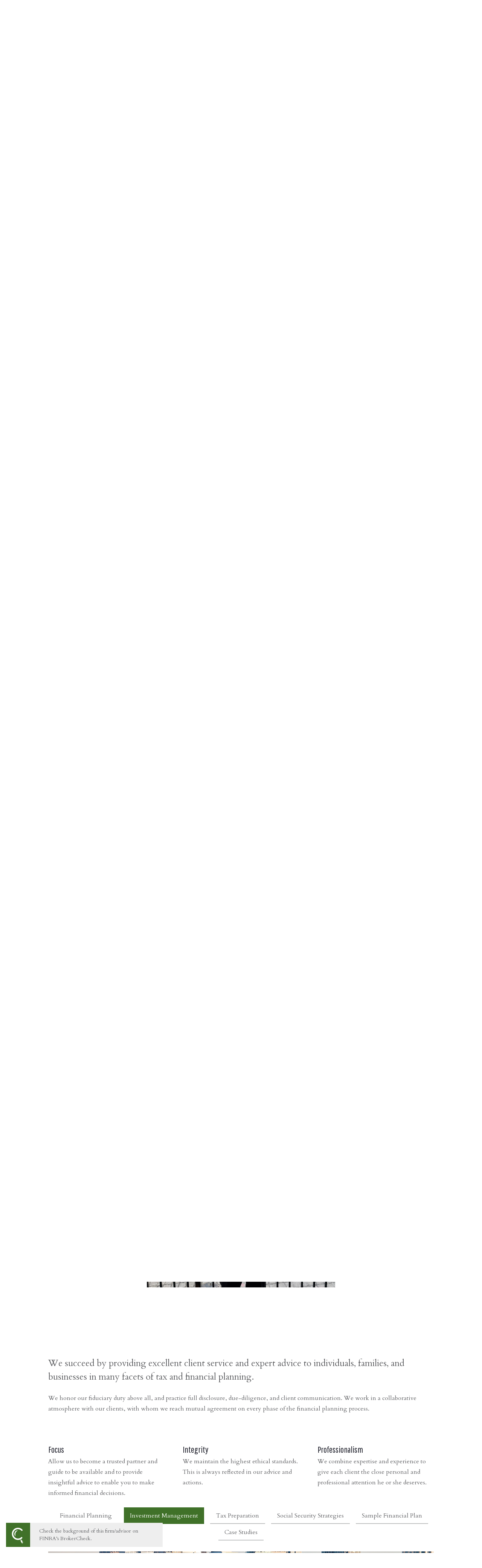

--- FILE ---
content_type: text/html; charset=utf-8
request_url: https://ewealthmanage.com/services/investment-management
body_size: 25403
content:

<!DOCTYPE html>
<html lang="en" class="no-js">
<head>
<meta charset="utf-8">
<meta http-equiv="X-UA-Compatible" content="IE=edge">

<link rel="shortcut icon" href="https://static.twentyoverten.com/59cbe21b43cb461d183374ad/favicon/H117xf3ib-favicon.ico" type="image/x-icon">

<meta name="viewport" content="width=device-width,initial-scale=1">
<meta http-equiv="cleartype" content="on">
<meta name="robots" content="noodp">

<!-- Title & Description -->
<title>Evergreen Wealth Management</title>
<meta name="description"
content="">
<!-- Open Graph -->
<meta property="og:site_name" content="Evergreen Wealth Management">
<meta property="og:title" content="Evergreen Wealth Management">
<meta property="og:description" content="">
<meta property="og:url" content="https://ewealthmanage.com/services/investment-management">
<meta property="og:type" content="website">

<meta itemprop="name" content="Evergreen Wealth Management">
<meta itemprop="description" content="">
<meta itemprop="url" content="https://ewealthmanage.com/services/investment-management">
<!-- Twitter Card -->
<meta name="twitter:card" content="summary_large_image">
<meta name="twitter:title" content="Evergreen Wealth Management">
<meta name="twitter:description" content="">


<!-- Mobile App Settings -->

<link rel="apple-touch-icon" href="https://static.twentyoverten.com/59cbe21b43cb461d183374ad/favicon/H117xf3ib.png">

<meta name="apple-mobile-web-app-capable" content="yes">
<meta name="apple-mobile-web-app-status-bar-style" content="black">
<meta name="apple-mobile-web-app-title" content="Evergreen Wealth Management">

<!-- Prefetch -->
<link rel="dns-prefetch" href="https://static.twentyoverten.com">

<style>
@import 'https://fonts.googleapis.com/css?family=Pathway+Gothic+One:000,000i|Cardo:000,000i|Fjalla+One:000,000i';
</style>
<link href="/assets/frameworks/assets/dist/css/global.css" rel="stylesheet">
<link href="/assets/frameworks/themes/iris/3.0.0/assets/dist/css/main.css" rel="stylesheet">
<link href="/assets/css/custom.css" rel="stylesheet">


<meta name="google-site-verification" content="SbAYaUd575ezhOUUInxywzvtjzU9bFn5ls3YHUjsT6Y" />
<script src="http://cdn.harborplan.com/v1/widget.js"></script>
<script>HRBR_WIDGET.config("evergreenwm");</script>




</head>

<body
class="standard-page investment-management has-bg has-static-header">
<svg style="position: absolute; width: 0; height: 0; overflow: hidden;" version="1.1"
xmlns="http://www.w3.org/2000/svg" xmlns:xlink="http://www.w3.org/1999/xlink">
<defs>
<symbol id="icon-facebook" viewBox="0 0 24 24">
<title>facebook</title>
<path
d="M12 0.48c-6.362 0-11.52 5.158-11.52 11.52s5.158 11.52 11.52 11.52 11.52-5.158 11.52-11.52-5.158-11.52-11.52-11.52zM14.729 8.441h-1.732c-0.205 0-0.433 0.27-0.433 0.629v1.25h2.166l-0.328 1.783h-1.838v5.353h-2.044v-5.353h-1.854v-1.783h1.854v-1.049c0-1.505 1.044-2.728 2.477-2.728h1.732v1.897z">
</path>
</symbol>
<symbol id="icon-twitter" viewBox="0 0 24 24">
<title>twitter</title>
<path
d="M12 0.48c-6.362 0-11.52 5.158-11.52 11.52s5.158 11.52 11.52 11.52 11.52-5.158 11.52-11.52-5.158-11.52-11.52-11.52zM16.686 9.917c0.005 0.098 0.006 0.197 0.006 0.293 0 3-2.281 6.457-6.455 6.457-1.282 0-2.474-0.374-3.478-1.020 0.176 0.022 0.358 0.030 0.541 0.030 1.063 0 2.041-0.361 2.818-0.971-0.992-0.019-1.83-0.674-2.119-1.574 0.138 0.025 0.28 0.040 0.426 0.040 0.206 0 0.408-0.028 0.598-0.079-1.038-0.209-1.82-1.126-1.82-2.225v-0.028c0.306 0.169 0.656 0.272 1.028 0.284-0.61-0.408-1.009-1.102-1.009-1.89 0-0.415 0.112-0.806 0.307-1.141 1.12 1.373 2.79 2.275 4.676 2.372-0.040-0.167-0.059-0.34-0.059-0.518 0-1.252 1.015-2.269 2.269-2.269 0.652 0 1.242 0.276 1.656 0.718 0.517-0.103 1.002-0.29 1.44-0.551-0.169 0.529-0.528 0.974-0.997 1.256 0.46-0.056 0.896-0.178 1.303-0.359-0.304 0.455-0.689 0.856-1.132 1.175z">
</path>
</symbol>
<symbol id="icon-instagram" viewBox="0 0 24 24">
<title>instagram</title>
<path
d="M12.1,9.4c-1.6,0-2.9,1.3-2.9,2.9c0,1.6,1.3,2.9,2.9,2.9c1.6,0,2.9-1.3,2.9-2.9C15,10.8,13.7,9.4,12.1,9.4z M12.1,14 c-0.9,0-1.7-0.7-1.7-1.7c0-0.9,0.7-1.7,1.7-1.7c0.9,0,1.7,0.7,1.7,1.7C13.7,13.3,13,14,12.1,14z">
</path>
<path
d="M12,0.5C5.6,0.5,0.5,5.6,0.5,12S5.6,23.5,12,23.5S23.5,18.4,23.5,12S18.4,0.5,12,0.5z M17.5,14.9c0,1.4-1.2,2.6-2.6,2.6H9.1 c-1.4,0-2.6-1.2-2.6-2.6V9.1c0-1.4,1.2-2.6,2.6-2.6h5.9c1.4,0,2.6,1.2,2.6,2.6V14.9z">
</path>
<circle cx="15.1" cy="8.7" r="0.8"></circle>
</symbol>
<symbol id="icon-linkedin" viewBox="0 0 24 24">
<title>linkedin</title>
<path
d="M12 0.48c-6.362 0-11.52 5.158-11.52 11.52s5.158 11.52 11.52 11.52 11.52-5.158 11.52-11.52-5.158-11.52-11.52-11.52zM9.18 16.775h-2.333v-7.507h2.333v7.507zM7.999 8.346c-0.737 0-1.213-0.522-1.213-1.168 0-0.659 0.491-1.165 1.243-1.165s1.213 0.506 1.228 1.165c0 0.646-0.475 1.168-1.258 1.168zM17.7 16.775h-2.333v-4.16c0-0.968-0.338-1.626-1.182-1.626-0.644 0-1.027 0.445-1.196 0.874-0.062 0.152-0.078 0.368-0.078 0.583v4.328h-2.334v-5.112c0-0.937-0.030-1.721-0.061-2.395h2.027l0.107 1.043h0.047c0.307-0.49 1.060-1.212 2.318-1.212 1.535 0 2.686 1.028 2.686 3.239v4.439z">
</path>
</symbol>
<symbol id="icon-google" viewBox="0 0 24 24">
<title>google</title>
<path
d="M12 0.48v0c6.362 0 11.52 5.158 11.52 11.52s-5.158 11.52-11.52 11.52c-6.362 0-11.52-5.158-11.52-11.52s5.158-11.52 11.52-11.52zM18.125 11.443h-1.114v-1.114h-1.114v1.114h-1.114v1.114h1.114v1.114h1.114v-1.114h1.114zM9.773 11.443v1.336h2.21c-0.089 0.573-0.668 1.681-2.21 1.681-1.331 0-2.416-1.102-2.416-2.461s1.086-2.461 2.416-2.461c0.757 0 1.264 0.323 1.553 0.601l1.058-1.019c-0.679-0.635-1.559-1.019-2.611-1.019-2.155 0-3.897 1.743-3.897 3.897s1.743 3.897 3.897 3.897c2.249 0 3.742-1.581 3.742-3.808 0-0.256-0.028-0.451-0.061-0.646h-3.68z">
</path>
</symbol>
<symbol id="icon-youtube" viewBox="0 0 24 24">
<title>youtube</title>
<path
d="M13.924 11.8l-2.695-1.258c-0.235-0.109-0.428 0.013-0.428 0.274v2.369c0 0.26 0.193 0.383 0.428 0.274l2.694-1.258c0.236-0.11 0.236-0.29 0.001-0.401zM12 0.48c-6.362 0-11.52 5.158-11.52 11.52s5.158 11.52 11.52 11.52 11.52-5.158 11.52-11.52-5.158-11.52-11.52-11.52zM12 16.68c-5.897 0-6-0.532-6-4.68s0.103-4.68 6-4.68 6 0.532 6 4.68-0.103 4.68-6 4.68z">
</path>
</symbol>
<symbol id="icon-vimeo" viewBox="0 0 24 24">
<title>vimeo</title>
<path
d="M12 0.48c-6.362 0-11.52 5.158-11.52 11.52s5.158 11.52 11.52 11.52 11.52-5.158 11.52-11.52-5.158-11.52-11.52-11.52zM17.281 9.78c-0.61 3.499-4.018 6.464-5.041 7.141-1.025 0.674-1.961-0.272-2.299-0.989-0.389-0.818-1.552-5.248-1.856-5.616-0.305-0.367-1.219 0.368-1.219 0.368l-0.443-0.593c0 0 1.856-2.26 3.269-2.54 1.498-0.3 1.495 2.341 1.855 3.809 0.349 1.42 0.583 2.231 0.887 2.231 0.305 0 0.887-0.79 1.523-2.004 0.638-1.214-0.026-2.287-1.273-1.524 0.498-3.048 5.208-3.782 4.598-0.283z">
</path>
</symbol>
<symbol id="icon-tumblr" viewBox="0 0 24 24">
<title>tumblr</title>
<path
d="M12 0.48c-6.362 0-11.52 5.158-11.52 11.52s5.158 11.52 11.52 11.52 11.52-5.158 11.52-11.52-5.158-11.52-11.52-11.52zM15.092 16.969c-0.472 0.226-0.898 0.382-1.279 0.474-0.382 0.089-0.794 0.136-1.237 0.136-0.504 0-0.949-0.066-1.337-0.194s-0.718-0.312-0.991-0.551c-0.274-0.236-0.463-0.492-0.569-0.76-0.106-0.27-0.158-0.659-0.158-1.168v-3.914h-1.219v-1.577c0.431-0.143 0.804-0.347 1.112-0.614 0.308-0.265 0.557-0.583 0.743-0.956 0.187-0.372 0.316-0.848 0.386-1.422h1.568v2.82h2.616v1.75h-2.616v2.862c0 0.647 0.034 1.062 0.102 1.244 0.067 0.185 0.193 0.33 0.378 0.44 0.245 0.148 0.524 0.222 0.836 0.222 0.559 0 1.114-0.185 1.666-0.553v1.762h-0.001z">
</path>
</symbol>
<symbol id="icon-yelp" viewBox="0 0 24 24">
<title>yelp</title>
<path
d="M12 0.48v0c6.362 0 11.52 5.158 11.52 11.52s-5.158 11.52-11.52 11.52c-6.362 0-11.52-5.158-11.52-11.52s5.158-11.52 11.52-11.52zM13.716 13.671v0c0 0-0.3-0.080-0.499 0.122-0.218 0.221-0.034 0.623-0.034 0.623l1.635 2.755c0 0 0.268 0.363 0.501 0.363s0.464-0.193 0.464-0.193l1.292-1.864c0 0 0.131-0.235 0.133-0.441 0.005-0.293-0.433-0.373-0.433-0.373l-3.059-0.991zM13.062 12.406c0.156 0.268 0.588 0.19 0.588 0.19l3.052-0.9c0 0 0.416-0.171 0.475-0.398 0.058-0.228-0.069-0.503-0.069-0.503l-1.459-1.734c0 0-0.126-0.219-0.389-0.241-0.29-0.025-0.467 0.329-0.467 0.329l-1.725 2.739c0.001-0.001-0.151 0.272-0.007 0.519v0zM11.62 11.338c0.359-0.089 0.417-0.616 0.417-0.616l-0.024-4.386c0 0-0.054-0.541-0.295-0.688-0.378-0.231-0.49-0.111-0.598-0.095l-2.534 0.95c0 0-0.248 0.083-0.377 0.292-0.185 0.296 0.187 0.73 0.187 0.73l2.633 3.624c0 0 0.26 0.271 0.591 0.189v0zM10.994 13.113c0.009-0.338-0.402-0.542-0.402-0.542l-2.724-1.388c0 0-0.404-0.168-0.6-0.051-0.149 0.089-0.283 0.252-0.295 0.394l-0.177 2.204c0 0-0.026 0.382 0.072 0.556 0.139 0.246 0.596 0.075 0.596 0.075l3.18-0.709c0.123-0.084 0.34-0.092 0.352-0.539v0zM11.785 14.302c-0.273-0.141-0.6 0.151-0.6 0.151l-2.129 2.366c0 0-0.266 0.362-0.198 0.584 0.064 0.208 0.169 0.312 0.318 0.385l2.138 0.681c0 0 0.259 0.054 0.456-0.003 0.279-0.082 0.227-0.522 0.227-0.522l0.048-3.203c0 0.001-0.011-0.308-0.26-0.438v0z">
</path>
</symbol>
<symbol id="icon-rss" viewBox="0 0 24 24">
<title>rss</title>
<path
d="M11.994 0.48c-6.362 0-11.514 5.152-11.514 11.514s5.152 11.514 11.514 11.514c6.362 0 11.514-5.152 11.514-11.514s-5.152-11.514-11.514-11.514v0zM9.112 16.68c-0.788 0-1.432-0.644-1.432-1.432s0.644-1.432 1.432-1.432c0.788 0 1.432 0.644 1.432 1.432s-0.644 1.432-1.432 1.432v0zM12.788 16.68c0-2.82-2.287-5.108-5.108-5.108v-1.499c3.642 0 6.607 2.954 6.607 6.607h-1.499zM15.775 16.68c0-4.475-3.631-8.095-8.095-8.095v-1.499c5.296 0 9.594 4.297 9.594 9.594h-1.499z">
</path>
</symbol>
<symbol id="icon-email" viewBox="0 0 24 24">
<title>email</title>
<path
d="M12,0A12,12,0,1,0,24,12,12,12,0,0,0,12,0Zm5.964,8.063L12.2,12.871a0.419,0.419,0,0,1-.391,0L6.036,8.063H17.964ZM5.2,8.724l4.084,3.4L5.2,15.293V8.724Zm0.87,7.213L10.1,12.8l1.044,0.866a1.341,1.341,0,0,0,1.718,0L13.9,12.8l4.027,3.133H6.07Zm12.73-.644-4.084-3.17,4.084-3.4v6.569Z">
</path>
</symbol>
<symbol id="icon-podcast" viewBox="0 0 24 24">
<title>podcast</title>
<path
d="M12,0A12,12,0,1,0,24,12,12,12,0,0,0,12,0ZM10.1,7.9a1.9,1.9,0,0,1,3.793,0v3.793a1.9,1.9,0,1,1-3.793,0V7.9Zm2.519,8.03V18H11.378V15.926a4.386,4.386,0,0,1-3.793-4.237H8.652A3.281,3.281,0,0,0,12,14.918a3.281,3.281,0,0,0,3.348-3.229h1.066A4.386,4.386,0,0,1,12.622,15.926Z">
</path>
</symbol>
<symbol id="icon-phone" viewBox="0 0 24 24">
<title>phone</title>
<path
d="M12,0A12,12,0,1,0,24,12,12,12,0,0,0,12,0Zm6,15.47a.58.58,0,0,1-.178.509l-1.69,1.678a.968.968,0,0,1-.3.216,1.251,1.251,0,0,1-.362.114c-.009,0-.034,0-.077.007s-.1.006-.165.006a5.653,5.653,0,0,1-2.1-.489,11.2,11.2,0,0,1-1.773-.973,13.188,13.188,0,0,1-2.11-1.78,13.977,13.977,0,0,1-1.475-1.677A12.061,12.061,0,0,1,6.824,11.6a7.983,7.983,0,0,1-.533-1.233,6.473,6.473,0,0,1-.242-.954A3.217,3.217,0,0,1,6,8.784c.009-.153.013-.237.013-.254a1.247,1.247,0,0,1,.114-.363.967.967,0,0,1,.216-.3L8.032,6.178A.559.559,0,0,1,8.439,6a.475.475,0,0,1,.292.095.872.872,0,0,1,.216.236l1.361,2.58a.62.62,0,0,1,.063.445.794.794,0,0,1-.216.407l-.623.623a.2.2,0,0,0-.044.082.3.3,0,0,0-.019.1,2.282,2.282,0,0,0,.228.61,5.635,5.635,0,0,0,.471.743,8.171,8.171,0,0,0,.9,1.011,8.494,8.494,0,0,0,1.017.909,5.962,5.962,0,0,0,.744.477,2.011,2.011,0,0,0,.457.184l.159.032a.332.332,0,0,0,.083-.019.219.219,0,0,0,.083-.045l.724-.737a.779.779,0,0,1,.534-.2.66.66,0,0,1,.343.077h.013l2.453,1.449A.64.64,0,0,1,18,15.47Z">
</path>
</symbol>
<symbol id="icon-blog" viewBox="0 0 24 24">
<title>blog</title>
<path
d="M12,0A12,12,0,1,0,24,12,12,12,0,0,0,12,0ZM9.083,17H7V14.917l6.146-6.146,2.083,2.083Zm7.76-7.76-1.016,1.016L13.745,8.172,14.76,7.156a0.566,0.566,0,0,1,.781,0l1.3,1.3A0.566,0.566,0,0,1,16.844,9.24Z" />
</symbol>
<symbol id="icon-external" viewBox="0 0 24 24">
<title>external</title>
<path d="M21.984 12l-3.984 3.984v-3h-15v-1.969h15v-3z"></path>
</symbol>
<symbol id="icon-search" viewBox="0 0 24 24">
<title>search</title>
<path
d="M17.611,15.843a9.859,9.859,0,1,0-1.769,1.769l6.379,6.379,1.769-1.769ZM9.836,17.17A7.334,7.334,0,1,1,17.17,9.836,7.342,7.342,0,0,1,9.836,17.17Z" />
</symbol>
<symbol id="icon-brokercheck" viewBox="0 0 100 100">
<title>brokercheck</title>
<path
d="M67.057,60.029a2.968,2.968,0,0,0-4.2-.119,19.351,19.351,0,1,1,.8-27.341A2.968,2.968,0,1,0,67.976,28.5a25.288,25.288,0,1,0-1.038,35.728A2.968,2.968,0,0,0,67.057,60.029Z" />
<path
d="M47.714,32.506a0.654,0.654,0,0,0-.49-1.185,14.61,14.61,0,0,0-9.183,23.649,0.611,0.611,0,0,0,1.084-.506C37.286,46.088,39.185,37.392,47.714,32.506Z" />
<path
d="M63.814,69.544a0.906,0.906,0,0,0-1.222-.374l-3.7,1.965a0.9,0.9,0,1,0,.848,1.6l3.7-1.965A0.906,0.906,0,0,0,63.814,69.544Z" />
<path
d="M70.211,80.4l-3.455-6.5a3.1,3.1,0,1,0-5.47,2.909l3.455,6.5A3.1,3.1,0,0,0,70.211,80.4Zm-1.012,1.8a0.948,0.948,0,0,1-1.278-.391l-1.21-2.276a0.945,0.945,0,1,1,1.669-.887l1.21,2.276A0.948,0.948,0,0,1,69.2,82.209Z" />
</symbol>
<symbol id="icon-brokercheck-color" viewBox="0 0 100 100">
<title>brokercheck</title>
<path
d="M67.057,60.029a2.968,2.968,0,0,0-4.2-.119,19.351,19.351,0,1,1,.8-27.341A2.968,2.968,0,1,0,67.976,28.5a25.288,25.288,0,1,0-1.038,35.728A2.968,2.968,0,0,0,67.057,60.029Z"
fill="#1965A2" />
<path
d="M47.714,32.506a0.654,0.654,0,0,0-.49-1.185,14.61,14.61,0,0,0-9.183,23.649,0.611,0.611,0,0,0,1.084-.506C37.286,46.088,39.185,37.392,47.714,32.506Z"
fill="#4DA3DB" />
<path
d="M63.814,69.544a0.906,0.906,0,0,0-1.222-.374l-3.7,1.965a0.9,0.9,0,1,0,.848,1.6l3.7-1.965A0.906,0.906,0,0,0,63.814,69.544Z"
fill="#CF3317" />
<path
d="M70.211,80.4l-3.455-6.5a3.1,3.1,0,1,0-5.47,2.909l3.455,6.5A3.1,3.1,0,0,0,70.211,80.4Zm-1.012,1.8a0.948,0.948,0,0,1-1.278-.391l-1.21-2.276a0.945,0.945,0,1,1,1.669-.887l1.21,2.276A0.948,0.948,0,0,1,69.2,82.209Z"
fill="#CF3317" />
</symbol>
<symbol id="icon-play" viewBox="0 0 100 100">
<title>Play</title>
<polygon points="31.934 26.442 72.233 50 31.934 73.558 31.934 26.442" />
</symbol>
<symbol id="icon-pause" viewBox="0 0 100 100">
<title>Pause</title>
<polygon points="69.093 80 69.093 20 58.193 20 58.193 80 69.093 80" />
<polygon points="41.807 80 41.807 20 30.907 20 30.907 80 41.807 80" />
</symbol>

</defs>
</svg>



<header id="header" role="banner">
<div class="header-inner">


<div id="logo">
<a href="/">

<img src="https://static.twentyoverten.com/59cbe21b43cb461d183374ad/SJuGgfnjW/0000.png" alt="Logo for Evergreen Wealth Management">


</a>
</div>



<div class="menu-toggle">
<div class="menu-size">
<span></span>
</div>
</div>
<nav id="main-navigation">
<ul>




<li>
<a href="/about-us" data-section="about-us">
About Us
</a>
</li>





<li class="active">
<a href="/services" data-section="services">
Services
</a>
</li>





<li>
<a href="/who-we-work-with" data-section="who-we-work-with">
Who We Work With
</a>
</li>





<li>
<a href="/process" data-section="process">
Process
</a>
</li>





<li>
<a href="/fees" data-section="fees">
Fees
</a>
</li>





<li>
<a href="/why-us" data-section="why-us">
Why Us?
</a>
</li>





<li>
<a href="/complimentary-consultation" data-section="complimentary-consultation">
Complimentary Consultation
</a>
</li>





<li>
<a href="/educational-video-content" data-section="educational-video-content">
Educational Video Content
</a>
</li>





<li>
<a href="/blog">
Blog
</a>
</li>





<li>
<a href="/work-with-dave" data-section="work-with-dave">
Work with Dave
</a>
</li>




</ul>
</nav>

</div>
</header>




<section id="section-home" class="section page-section">




<div class="divider home-divider is-0">


<div class="bg" style="background-image:url('https://static.twentyoverten.com/59cbe21b43cb461d183374ad/iern-0hTR/cropped/Landing-page-pic-1.jpg'); background-position: center top; background-repeat: no-repeat; background-attachment: scroll; background-size: cover;"></div>



<div class="overlay">
<div class="container">



<div class="hero-content" data-location="hero_content" data-id="695fbe52aa57789edaf13a07" data-type="hero">
<h1 style="text-align: justify;"><strong>Wealth Management Focused on Value and Customization</strong></h1>

<p><strong>CERTIFIED FINANCIAL PLANNER™ professional held to a Fiduciary Standard of Conduct</strong></p>

<p style="text-align: justify;"><strong>Providing Financial Planning and Investment Management services in person or virtually.</strong></p>
<div style="text-align: center;"><a class="btn primary" href="https://calendly.com/davestanfield">Schedule An Appointment</a></div>

<p>
<br>
</p>

<h1 style="text-align: left;"><br></h1>

<p>
<br>
</p>
</div>
</div>
</div>

</div>


<div class="main-content-wrapper">


<div class="container">
<div class="main-content" data-location="content" data-id="695fbe52aa57789edaf13a07" data-type="page">
<h1 style="text-align: left;">Financial Advisor </h1><p style="text-align: left;">As a Financial Advisor, I specialize in financial planning and investment management. &nbsp;Evergreen Wealth Management is an Independent Wealth Management Company with locations in Seattle, WA. and Scottsdale, AZ. Understanding each client’s unique situation and building highly personalized strategies is at the core of what we do. We provide education and expertise to help you reach your financial goals.</p>
</div>
</div>


</div>




</section>

<section id="section-about-us" class="section page-section">





<div class="main-content-wrapper">


<div class="container">
<div class="main-content" data-location="content" data-id="695fbe52aa57789edaf13a08" data-type="page">
<div class="row"><div class="col-xs-12 col-sm-6"><p><img src="https://static.twentyoverten.com/59cbe21b43cb461d183374ad/7ex_wnY7LpC/robert-murray-TGcqIirp5Y0-unsplash.jpg" style="display: block; vertical-align: top; margin: 0px auto; text-align: center;"></p></div><div class="col-xs-12 col-sm-6">Evergreen Wealth Management was created to offer clients customized Wealth Management services. Our goal is to spend necessary time to fully understand each client’s individual needs and goals not only financially but personally. We work with clients to educate and coach them through the financial planning and investment management process.  We have the flexibility to use a wide range of products. This can include active management investment solutions or time tested low expense investment vehicles.  If you have questions please schedule a call, we would love to hear from you!&nbsp;</div></div><div class="row"><div class="col-xs-12 col-sm-5 col-md-4"><p><br></p></div><div class="col-xs-12 col-sm-7 col-md-8"><br></div></div><p><br></p>
</div>
</div>


<div class="container">
<div class="section-tabs">
<nav class="tabs-nav">
<ul>



<li class="active">
<a href="/about-us/meet-dave" data-tab="about-us/meet-dave">Meet Dave</a>
</li>



<li >
<a href="/about-us/who-we-are" data-tab="about-us/who-we-are">Who We Are</a>
</li>


<span class="indicator"></span>
</ul>
</nav>
<div class="tabs-content">


<div class="tab-pane active" data-tab="about-us/meet-dave">

<div class="main-content" data-location="content" data-id="695fbe53aa57789edaf13a3e" data-type="page">
<p><img src="https://static.twentyoverten.com/59cbe21b43cb461d183374ad/3V0GQXi-kjB/055_Gazali_Family_2022.jpeg" style="display: block; vertical-align: top; margin: 0px auto; text-align: center; width: 734px;"></p><p>Dave grew up in the Seattle area. He attended the University of Washington and received a degree in Finance from the Foster School of Business. He began his career in the Financial Services industry in 1997 and has over 19 years experience working both with individuals and institutions. His first job after college was working for MetLife Insurance Company on Mercer Island, WA. He tailored life insurance strategies to meet client needs.</p><p>Following MetLife, Dave went to work for McDonald Investments in Bellevue, WA. The team worked on an institutional trading floor speaking to CFO’s, CEO’s and Municipalities discussing Fixed Income options for their short-term operating cash.</p><p>Dave wanted to return to working with individual clients and took a job with Fidelity Investments as an Account Executive in 2003. He worked at Fidelity for over 11 years and oversaw a book of approximately $290 million in assets. Over that 11 year period, Dave conducted thousands of client meetings building retirement and investment plans for clients in both the accumulation and distribution phase of life.</p><p>Dave is a CERTIFIED FINANCIAL PLANNER™ professional and Enrolled Agent (EA). An enrolled agent (EA) is a federally-authorized tax practitioner who has technical expertise in the field of taxation and who is empowered by the U.S. Department of the Treasury to represent taxpayers before all administrative levels—examination, collection, and appeals—of the Internal Revenue Service. In addition to taxpayer representation, enrolled agents often provide tax consultation services and prepare a wide range of federal and state tax returns.</p><p>Dave, his wife and their two children live in Scottsdale, Arizona the majority of the year and spend summers in Seattle where they are originally from. Dave is a Licensed Private Pilot, enjoys fishing, golf and traveling. Dave is also an active real estate investor. He received a Certificate in Commercial Real Estate from the University of Washington and is a member of a National Real Estate Investing association.<img src="https://static.twentyoverten.com/59cbe21b43cb461d183374ad/7AFglTCnOCQ/IMG_8044.JPG" style="display: block; vertical-align: top; margin: 0px auto; text-align: center; width: 500px;"></p>
</div>


</div>



<div class="tab-pane" data-tab="about-us/who-we-are">

<div class="main-content" data-location="content" data-id="695fbe53aa57789edaf13a3c" data-type="page">
<p><span class="fr-video fr-deletable fr-draggable" contenteditable="false" draggable="true" style="display: block; clear: both; text-align: center;"><iframe width="640" height="360" src="//www.youtube.com/embed/irgkUAxjfcw?wmode=opaque" class="fr-draggable"></iframe></span><br></p>
</div>


</div>


</div>
</div>
</div>

</div>


</section>

<section id="section-services" class="section page-section">





<div class="main-content-wrapper">


<div class="container">
<div class="main-content" data-location="content" data-id="695fbe52aa57789edaf13a04" data-type="page">
<p class="hero">We succeed by providing excellent client service and expert advice to individuals, families, and businesses in many facets of tax and financial planning.</p><p>We honor our fiduciary duty above all, and practice full disclosure, due-diligence, and client communication. We work in a collaborative atmosphere with our clients, with whom we reach mutual agreement on every phase of the financial planning process.</p><p><br></p><div class="row"><div class="col-xs-12 col-sm-4"><h3>Focus&nbsp;</h3><p>Allow us to become a trusted partner and guide to be available and to provide insightful advice to enable you to make informed financial decisions.</p></div><div class="col-xs-12 col-sm-4"><h3>Integrity</h3><p>We maintain the highest ethical standards. This is always reflected in our advice and actions.&nbsp;</p></div><div class="col-xs-12 col-sm-4"><h3>Professionalism</h3><p>We combine expertise and experience to give each client the close personal and professional attention he or she deserves.</p></div></div>
</div>
</div>


<div class="container">
<div class="section-tabs">
<nav class="tabs-nav">
<ul>



<li >
<a href="/services/financial-planning" data-tab="services/financial-planning">Financial Planning</a>
</li>



<li class="active">
<a href="/services/investment-management" data-tab="services/investment-management">Investment Management</a>
</li>



<li >
<a href="/services/tax-preparation" data-tab="services/tax-preparation">Tax Preparation </a>
</li>



<li >
<a href="/services/social-security-strategies" data-tab="services/social-security-strategies">Social Security Strategies</a>
</li>



<li >
<a href="/services/sample-financial-plan" data-tab="services/sample-financial-plan">Sample Financial Plan</a>
</li>



<li >
<a href="/services/case-studies" data-tab="services/case-studies">Case Studies</a>
</li>


<span class="indicator"></span>
</ul>
</nav>
<div class="tabs-content">


<div class="tab-pane" data-tab="services/financial-planning">

<div class="main-content" data-location="content" data-id="695fbe52aa57789edaf13a1c" data-type="page">
<h2><img src="https://static.twentyoverten.com/59cbe21b43cb461d183374ad/2WFTvupoe5R/sam-goodgame-YCgpoP7BP1Q-unsplash.jpg" style="display: block; vertical-align: top; margin: 0px auto; text-align: center;"></h2><h2><br>Financial Planning</h2><p><strong>Whether you are in the accumulation or distribution phase of life, we can work with you to build a financial plan to help you meet your goals. Below are some of the key areas that we can work with you on.</strong><br><strong>&nbsp;</strong><br><strong>Areas of Focus</strong></p><ul><li>Retirement Income Strategies</li><li>Charitable Planning</li><li>Social Security Maximization Techniques</li><li>Pension Maximization</li><li>College Planning</li><li>401k reviews</li><li>Small Business Retirement Savings Plans</li><li>Asset Allocation Guidance</li><li>Asset Location Strategies</li><li>Tax efficient investment strategies</li></ul>
</div>


</div>



<div class="tab-pane active" data-tab="services/investment-management">

<div class="main-content" data-location="content" data-id="695fbe52aa57789edaf13a0a" data-type="page">
<h2><img src="https://static.twentyoverten.com/59cbe21b43cb461d183374ad/rkUBxnf2b/Investment_Management2.jpg" style="width: 1200px; display: block; vertical-align: top; margin: 5px auto;"></h2><h2><br>Investment Management</h2><p>There are several steps in the investment management process.</p><ul><li><strong>Determine the proper mix of asset classes.</strong>&nbsp;Carefully select the proper mix of domestic and foreign stocks, bonds, alternative investments and cash. The correct mix can be different for each type of account you have depending on what the goal, time frame and risk tolerance may be.</li><li><strong>Investment Category –&nbsp;</strong>Once selecting the correct mix of asset class, the next step is to pick the category of investments in each class. What type of investments should you hold in each category? What is the correct mix of large, mid and small cap stocks? What is the proper balance of investment grade vs. high yield bonds?</li><li><strong>Choosing Investments-&nbsp;</strong>Do you have a preference on actively managed investment strategies or a low cost index or etf investment approach? We will have a discussion to understand exactly what you prefer and work within a open architecture investment platform to build an investment strategy tailored to you.</li><li><strong>Ongoing Reviews of the portfolio</strong>&nbsp;– Markets can change quickly. Having a structured process in place is a important element to the long term success of a portfolio.</li><li><strong>Rebalancing&nbsp;</strong>– As you goals, needs, and risk tolerance may change, rebalancing is an essential part of the process. Investment allocation can change over time as investment managers may over or underweight different categories. Regularly rebalancing is essential to keep investment allocations in line with investment goals.</li></ul>
</div>


</div>



<div class="tab-pane" data-tab="services/tax-preparation">

<div class="main-content" data-location="content" data-id="695fbe53aa57789edaf13a32" data-type="page">
<p>Listed below are a few common reasons to hire a tax professional.</p><ul><li>It can save you time. What is the value of an hour of your time? The IRS estimates that the average person spends up to 11 hours doing all the prep work for a 1040. It could take more time depending or your situation. If this is true the cost of your time may far outweigh the cost of delegating your taxes to a professional.</li><li>The tax code is complicated and changes frequently.</li><li>You gain peace of mind.</li><li>Making mistakes on your taxes can be expensive and potentially outweigh the tax prep fee. Innocent tax mistakes such as math errors or filing status may trigger further questioning or audits by the IRS.</li><li>Reviewing Tax planning strategies such as Roth conversations.</li><li>Itemized deductions may be missed.</li><li>You don’t have the time or patience to deal with taxes.</li></ul><p>If any of the following tax situations apply to you it may also be worth hiring a tax professional.</p><ul><li>You have taxable brokerage accounts with multiple buy and sell transactions during the year.</li><li>You bought or sold a primary residence.</li><li>You bought or sold a rental property.</li><li>You have children or dependents.</li><li>You donate to charities.</li><li>You are self-employed</li></ul><p>If you would like to discuss potentially delegating the tax preparation process feel free to call, email or click here <a href="https://calendly.com/davestanfield">https://calendly.com/davestanfield</a> to schedule a 15 minute call and answer any questions you may have.</p><p>IRS source: <a href="https://www.irs.gov/pub/irs-pdf/i1040gi.pdf">https://www.irs.gov/pub/irs-pdf/i1040gi.pdf</a></p>
</div>


</div>



<div class="tab-pane" data-tab="services/social-security-strategies">

<div class="main-content" data-location="content" data-id="695fbe52aa57789edaf13a1a" data-type="page">
<p dir="ltr" style="text-align: center;"><em>How do I decide when to start collecting my Social Security benefits?</em></p><p dir="ltr" style="text-align: center;"><em>Should I delay claiming past my full retirement age (FRA) to get a larger payment?</em></p><p dir="ltr" style="text-align: center;"><em>How are my benefits calculated?</em></p><p dir="ltr">Have these questions ever crossed your mind? If so, you aren’t alone. Despite the fact that Social Security covers 96% of workers in the U.S.<sup>1</sup> and the majority of retirees get more than half of their income from Social Security,<sup>2</sup> many people make incorrect assumptions or find themselves intimidated by the myriad of details.</p><p dir="ltr">Unfortunately, not having a complete picture of the system and how your benefits work could be financially devastating. If you’ve ever tried to understand Social Security or navigate the system on your own and found yourself confused, you are the perfect candidate for a Social Security review.</p><h2 dir="ltr">Why You Need A Social Security Strategy</h2><p dir="ltr">The Social Security Administration provides you with 567 ways to claim Social Security benefits<sup>3</sup> and the Social Security Handbook has 2,728 separate rules governing your benefits.<sup>4</sup> As you can see, there is no one-size-fits-all claiming strategy for Social Security. There are several factors that play a role in the amount of benefits you receive and the ideal date for you to start claiming those benefits, including your health status, life expectancy, need for income, whether or not you plan to continue working, and how concerned you are about running out of money.</p><h2 dir="ltr">What To Expect</h2><p dir="ltr">In our Social Security review meeting, we’ll help you wade through the overwhelming number of Social Security options and discuss a few questions, including:</p><ul><li dir="ltr">Is it worth it to wait to collect my benefits until I reach Full Retirement Age (FRA)?</li><li dir="ltr">How should I plan to maximize my total lifetime benefits?</li><li dir="ltr">Should my spouse and I coordinate to maximize our total benefits?</li><li dir="ltr">Can I work while collecting Social Security? If so, what are the limitations?</li><li dir="ltr">How do my Social Security benefits impact my overall retirement plan?</li></ul>If you have questions and want to make sure you receive every penny that’s rightfully yours, we, here at Evergreen Wealth Management, are pleased to offer you a complimentary Social Security review meeting to help you navigate and most effectively use your benefits before and during your retirement.&nbsp;<p dir="ltr">Schedule your free Social Security review today!</p><p dir="ltr" style="text-align: center;"><a class="btn secondary primary" href="https://calendly.com/davestanfield">SCHEDULE NOW</a></p><div data-empty="true" style="text-align: center;"><br></div><div style="text-align: center;">You can also call 206-357-8428 x5028 or email <a href="mailto:dave@ewealthmanage.com">dave@ewealthmanage.com</a>.</div><p>______________</p><p><sup>1</sup>
<a href="https://www.internations.org/usa-expats/guide/29458-social-security-taxation/us-social-security-16268" rel="noopener noreferrer" target="_blank">https://www.internations.org/usa-expats/guide/29458-social-security-taxation/us-social-security-16268</a></p><p><sup>2</sup>
<a href="https://www.ssa.gov/news/press/factsheets/basicfact-alt.pdf" rel="noopener noreferrer" target="_blank">https://www.ssa.gov/news/press/factsheets/basicfact-alt.pdf</a></p><p><sup>3</sup> “Social Security: There is a better way,” Center for Retirement Research, Boston College, September 2012.&nbsp;</p><p><sup>4</sup><a href="https://www.forbes.com/sites/kotlikoff/2012/07/03/44-social-security-secrets-all-baby-boomers-and-millions-of-current-recipients-need-to-know/#5a09848846a8" rel="noopener noreferrer" target="_blank">https://www.forbes.com/sites/kotlikoff/2012/07/03/44-social-security-secrets-all-baby-boomers-and-millions-of-current-recipients-need-to-know/#5a09848846a8</a></p>
</div>


</div>



<div class="tab-pane" data-tab="services/sample-financial-plan">

<div class="main-content" data-location="content" data-id="695fbe53aa57789edaf13a2e" data-type="page">
<h2><img src="https://static.twentyoverten.com/59cbe21b43cb461d183374ad/Sy8J7WqnQ/SampleFinancialPlan.jpg" style="width: 1200px; display: block; vertical-align: top; margin: 5px auto;"></h2><h2><br>Sample Financial Plan</h2><p>When did you last make a major purchase sight unseen? You most likely haven’t. It would be incredibly risky to buy a car without driving it first, or put an offer on a home you haven’t walked through. So why should you pay for a financial plan without knowing what to expect? <a href="https://static.twentyoverten.com/59cbe21b43cb461d183374ad/UUGUAZsQZI4/Joe-and-Jane-Sample.pdf" rel="noopener noreferrer" target="_blank">Click here</a> to view a PDF of our Sample Financial Plan.</p><p>We use an industry leading Financial Planning Software through Right Capital. The software can help create a plan for specific financial goals as well as provide detailed cash flow analysis. Here are just some benefits of using the software.</p><ul><li>Monte Carlo Simulations – We can build in market stress tests and look at “what if” scenarios.</li><li>Help manage Tax Liability – The software prepares a detailed 1040 projection including Schedule A, B and D.</li><li>Income planning – We can look at different drawdown strategies, Roth conversion analysis and factor in other income streams like pensions, rental income and other sources.</li><li>Optimize Social Security – We can review different claiming strategies to optimize the benefit amount over your lifetime.</li><li>Debt Analysis – We can look at different payoff scenarios to determine impacts by paying off debt sooner.</li></ul><p dir="ltr">Financial plans can address a myriad of concerns and goals, from college planning to retirement income strategizing. Depending on your needs, your plan may focus on one overarching element or multiple goals you’d like to achieve over time. Whatever you choose to focus on, your financial plan will provide a sense of understanding of where you stand financially and where you need to go in order to meet your goals.</p><p dir="ltr">The result is a simple yet powerful road map to help our clients provide meaning to all the various parts of their financial life, create a sense of peace, and reduce stress. Our holistic process helps ensure our strategies are tailored to your needs as we implement and manage them for years to come. As your advocate, we strive to advance your best interests, enhance your understanding, and navigate you towards a stronger financial future.</p><p dir="ltr">In addition to this sample plan I can create a customized written plan document with guidance on your retirement and investment plan. This written plan looks at a client’s overall financial plan customized to your specific goals which can include comments on existing investment strategies, cash flow and budgeting, education planning, estate planning, insurance planning and more.</p><p><a class="btn primary" href="https://static.twentyoverten.com/59cbe21b43cb461d183374ad/UUGUAZsQZI4/Joe-and-Jane-Sample.pdf" rel="noopener noreferrer" target="_blank">View Sample Financial Plan</a></p>
</div>


</div>



<div class="tab-pane" data-tab="services/case-studies">

<div class="main-content" data-location="content" data-id="695fbe53aa57789edaf13a30" data-type="page">
<p dir="ltr">At Evergreen Wealth Management, we specialize in finding opportunities to add value to our clients’ lives. From helping them realize the goal of retiring early or buying a new home to simply saving money on insurance or <a href="https://static.twentyoverten.com/59cbe21b43cb461d183374ad/HEqfR5CfBvS/Topics-where-Financial-Advisors-can-add-value-1700.pdf" rel="noopener noreferrer" target="_blank">adjusting the asset allocation of their portfolio</a>, we believe that proactive and personalized financial planning and investment management can make a significant impact on their future.</p>By assisting in so many areas of financial guidance and investing, we seek to be available to our clients at every milestone and season of life they experience. Our ultimate goal is to offer people peace of mind and confidence in our abilities and guidance. Here are examples of five recent clients we have helped.<h2 dir="ltr"><br></h2><h2 dir="ltr">Case Study #1: Job Change</h2><p dir="ltr">Sometimes we feel paralyzed by life’s choices. We know that every decision has repercussions, and nowhere is this more true than with a job change. Oftentimes people stay at a company because they don’t know how changing jobs will impact their financial plan and they lack the information to analyze their options.</p><p dir="ltr">I helped a client in this exact situation. Our first step was to review his career options from a planning perspective. After leaving his current role, he decided to go back to school to pursue a different specialty in his industry. I believe that our thorough planning process gave him the confidence and clarity he needed to move forward in this decision. Here’s a sampling of the planning process we went through that gave him that peace of mind.</p><p dir="ltr">We looked at two specific areas: saving and estate planning. First, we reviewed his 401(k) from his former employer and discussed the pros and cons of keeping it as is or rolling it over. We ultimately decided to roll it into an IRA, and also established a Roth IRA and discussed contribution methods. We reviewed the investments in his accounts and helped him understand the fees he was paying.Along those same lines, we looked at his overall savings picture and did an income and expense analysis. We then created a savings strategy, determining the right amount for an emergency fund and short-term goals, and allocating the rest to retirement.</p><p dir="ltr">Finally, I referred this client to an attorney to prepare estate planning documents. As a result of this process, this client was able to confidently and securely make a life change knowing that his family’s finances were in order.</p><h2 dir="ltr">Case Study #2: Retiring Sooner Than Planned</h2><p dir="ltr">One of my favorite things as a financial planner is to go through the planning process with clients, review various scenarios using software, discuss retirement strategies, and then witness clients realize they may be able to retire sooner than later! Now, instead of working longer, they can spend more time with their kids and grandkids, travel, or pursue hobbies.</p><p dir="ltr">This is exactly what happened with one particular couple I worked with. In order to make the transition into retirement as seamless as possible, we needed to cover multiple financial planning areas. We first looked at two critical retirement issues: Social Security and income planning. Specifically, my clients wanted to know when they should claim Social Security and what tax issues they should be aware of. To answer these questions, we discussed their life expectancy, family history, and other unique factors, and used Social Security planning software to see projections for various claiming dates. Once we reviewed their options, it was clear to them what claiming strategy they should choose.</p><p dir="ltr">Then we needed to figure out the best way to withdraw their savings to bridge the income gap between their retirement date and their Social Security claiming date. We looked at their various accounts, built a withdrawal plan, and structured their withdrawals to help them meet their goals. We also analyzed their accounts, looking at how much they had in cash and where they were overweight or underweight in certain asset classes. We then balanced things out to diversify their nest egg.</p><p dir="ltr">Finally, we reviewed life insurance and health insurance. This particular couple had a term life insurance policy they had been paying into for many years, but when we looked at their life insurance needs and savings, we realized they no longer needed this product. We canceled the policy and saved them money on the unnecessary premiums. In terms of health insurance, these clients were uncertain about how healthcare costs would impact the success of their retirement plan. They wanted to retire early but were concerned that unexpected health-related expenses would eat away at their savings, putting them in a tight spot later. We spent some time looking at the idea of creating contingency funds as well as providing referrals to a health insurance specialist to review their Medicare options and pre-Medicare coverage.</p><p dir="ltr">This couple’s situation shows us that regardless of when you decide to retire, it’s critical to make sure each piece of your plan is working together to reach your retirement goals. Through the retirement planning process, they gained confidence and had peace of mind knowing they had a solid financial plan in place.</p><h2 dir="ltr">Case Study #3: Retirement Windfall</h2><p dir="ltr">Receiving a financial windfall often comes with planning headaches. One couple, already retired, came to me for advice after receiving a lump-sum inheritance from a parent who had passed away. They had already met with an elder care attorney and received valuable advice on how to best structure their parent’s estate, which made the task of settling the estate much easier. When we sat down together and discussed the cash available to invest, we also uncovered several planning areas that had not been reviewed in quite a while.</p><p dir="ltr">First, we needed to determine how the sizable cash inheritance would fit into their overall financial plan. Initially, they wanted to invest it conservatively, such as in a money market account or certificates of deposit (CDs), because they felt a responsibility to the late parent. But after having a detailed conversation about their overall plan and looking at various financial planning software models that took into account their other assets, sources of income, and risk tolerance, they decided on a 70/30 allocation of stocks and bonds.</p><p dir="ltr">With the primary planning issue out of the way, we then turned to the rest of their financial plan. We reviewed the performance, fee structure, and risk level of their partially self-directed and managed investment accounts and were able to reduce their fee structure using passively managed portfolios. In terms of savings accounts, this couple had a short-term cash account for emergency funds, so we discussed the accounts and reviewed alternate banking options. We also provided guidance on structuring laddered CDs based on the current interest rate environment, making decisions on what length of maturity and amount each CD should have.</p><p dir="ltr">Since they were already retired, this couple was taking their required minimum distributions (RMDs) once a year by simply calling their investment company and requesting a check be sent to their home. They had not done any planning and were not aware that strategies could be implemented to help mitigate risk in taking withdrawals from investment accounts, such as the sequence of withdrawals risk, which looks at the timing of when a withdrawal is made.</p><p dir="ltr">For example, if you are in an aggressive investment allocation and the market is down when you are required to make a withdrawal, you could end up selling shares at lower prices. Sometimes spreading out your withdrawals over quarterly or even monthly distributions may help reduce that risk, particularly if you need the money to supplement income in retirement. We reviewed various options, and this couple felt that they would enjoy the predictability of monthly withdrawals and could use the money as a paycheck. We set up regular monthly deposits to their bank, which also reduced the risk of forgetting to take their RMD and facing a 50% penalty.</p><p dir="ltr">We finished by tying up loose ends. I introduced this couple to an insurance specialist who was able to review their existing Medicare supplement plan, maintain similar coverage, and reduce the cost of insurance premiums. I also reviewed their previous year’s taxes and, at tax time, prepared and submitted their tax return. When examining their credit cards, we found that they were spending thousands of dollars a month on credit cards that had high interest rates and didn’t offer a benefit for their spending. They switched cards so they could begin earning mileage, cash back, and other benefits.</p><p dir="ltr">Finally, this client wanted to know how their residential rental properties fit into their long-term financial plan, their debt structure, and what tax implications were present. I was able to provide planning guidance and refer them to various mortgage lending specialists. These clients are the perfect example of how small changes can make a big difference down the road.</p><h2 dir="ltr">Case Study #4: Aging Parents&nbsp;</h2><p dir="ltr">Aging is a challenge for many reasons, but one incredibly sensitive area can be that of finances and transitioning wealth. I have helped many clients with the questions that arise when aging parents are no longer able to manage their finances. The grown children making decisions for their parents are in a tough spot. They want to honor their parents’ hard work by making the right decisions, but they often don’t have a relationship with their parent’s financial advisor.</p><p dir="ltr">One of my clients recently went through the legal process of removing their mother from a revocable trust due to her being incapacitated. I was able to use my experience to work with the siblings and new trustees to develop an investment strategy for the mother’s wealth.</p><p dir="ltr">The mother’s money was invested more aggressively than what the children were comfortable with, but they were simultaneously uncomfortable with making changes for fear of realizing a long-term capital gain. I analyzed their tax return and found that the client had a several-hundred-thousand-dollar capital loss that was carried forward from a previous tax year. They were able to use this to offset the gain and move toward a plan that was more suited for their mother’s needs and goals. We also created an income plan for their mother, secured a large percentage of the assets into fixed guaranteed investments, and put a smaller portion into a growth potential strategy.</p><p dir="ltr">Handling the ins and outs of taking care of an aging parent is difficult, both emotionally and financially. If you find yourself in this situation, it’s important that you work with an advisor who can walk your family through any decisions that need to be made.</p><h2 dir="ltr">Case Study #5: Business Owner</h2><p dir="ltr">Over the years I have worked with clients that had goals of starting businesses, clients with existing companies, and with business owners after a liquidation event or selling a company to discuss ideas for re-allocating proceeds toward retirement goals. I am currently working with a company that has an existing Simple IRA plan in place. I have helped by visiting the company to meet with active employees and work one-on-one with employees to discuss not only their Simple plan investments but how it fits into their overall plan. I believe that employees benefit from having face-to-face interactions with an advisor who is familiar with the company.</p><p dir="ltr">Business owners often have complicated financial planning issues and need an advisor who is familiar with the ins and outs of a business owner’s circumstances. Throughout my career, I have helped small businesses with evaluating what employer retirement plans may be best suited for their company, succession planning, risk management, and other topics.</p><h2 dir="ltr">Now It’s Your Turn! &nbsp;</h2><p dir="ltr">Throughout my 20 years in the financial planning industry, I have worked with Baby Boomers, Generation X, Y, and Z, singles, families, retirees, widows, and business owners. No matter your situation or what questions you have, please don’t hesitate to reach out to Evergreen Wealth Management to see how I can help you add value to your financial situation or refer you to someone who is the right fit for your specific goals. Send me an email at <a href="mailto:dave@ewealthmanage.com">dave@ewealthmanage.com</a>, call me at 206-357-8428 x5028, or book a <a href="https://calendly.com/davestanfield">15-minute complimentary phone call online</a>. I look forward to hearing from you!</p><h3 dir="ltr">About Dave</h3><p dir="ltr">David Stanfield is the founder of Evergreen Wealth Management with 20 years of industry experience. David is passionate about developing long-term relationships with his clients and creating tailored plans to help each client move closer to their financial goals. He serves clients in Seattle and beyond, including Everett, Bellevue, Kingston, Kirkland, Bellingham, Federal Way, Bothell, Shoreline, Edmonds, Port Townsend, Mukilteo, Bainbridge Island, Kitsap County, Cle Elum, and Ellensburg. He graduated from the Foster School of Business at the University of Washington in 1998 with a degree in Finance. He is also an Enrolled Agent (EA) and has technical expertise in the field of taxation. Raised in Seattle, WA, Dave currently lives in Edmonds, WA, with his wife, Irene, and their son, Egan. Outside of the office, Dave is a licensed private pilot and enjoys fishing, golf, and traveling. He is also an active real estate investor and received a Certificate in Commercial Real Estate from the University of Washington and is a member of a National Real Estate Investing Association. Learn more about Dave by connecting with him on <a href="https://www.linkedin.com/in/davestanfield/">LinkedIn</a>.</p><p dir="ltr">Investment advisory services offered through Regal Investment Advisors, LLC, an SEC Registered Investment Advisor. Evergreen Wealth Management, LLC &nbsp;is independent of Regal Investment Advisors.</p>
</div>


</div>


</div>
</div>
</div>

</div>


</section>

<section id="section-who-we-work-with" class="section page-section">




<div class="divider is-0">


<div class="bg" style="background-image:url('https://static.twentyoverten.com/59cbe21b43cb461d183374ad/CZfEdT8moP/Families-pic.jpg'); background-position: center center; background-repeat: no-repeat; background-attachment: scroll; background-size: cover;"></div>



</div>


<div class="main-content-wrapper">


<div class="container">
<div class="main-content" data-location="content" data-id="695fbe52aa57789edaf13a12" data-type="page">
<h1>Families</h1><p>During the accumulation phase of life there are many competing financial priorities. Trying to balance how much you save toward retirement vs other priorities like education planning or insurance needs can be confusing. Below are some of the top questions I get from families who are saving toward retirement.</p><ul type="disc"><li>How much money should I be saving in my 401k?</li><li>Am I on track to retirement?</li><li>What types of college savings plans are out there and how much do I need to save?</li><li>How much money should I be putting toward college savings plans?</li><li>Do I need life insurance and if so how much and what kind? What about liability insurance or disability insurance?</li><li>How can I make my investments more tax efficient?</li><li>What is the proper mix of stocks and bonds for me?</li><li>Am I properly diversified?</li></ul><p>We work with clients to discuss each one of those goals in detail, build a plan, implement a plan and continue to monitor things moving forward. Life happens fast and things can change from year to year so it is important to check in on topics quarterly and look for ways to optimize your financial plan over time.</p>
</div>
</div>


<div class="container">
<div class="section-tabs">
<nav class="tabs-nav">
<ul>



<li class="active">
<a href="/who-we-work-with/families" data-tab="who-we-work-with/families">Families</a>
</li>



<li >
<a href="/who-we-work-with/pre-retirees-baby-boomers" data-tab="who-we-work-with/pre-retirees-baby-boomers">Pre Retirees / Baby Boomers</a>
</li>



<li >
<a href="/who-we-work-with/life-transitions" data-tab="who-we-work-with/life-transitions">Life Transitions</a>
</li>



<li >
<a href="/who-we-work-with/virtual-clients" data-tab="who-we-work-with/virtual-clients">Virtual Clients</a>
</li>


<span class="indicator"></span>
</ul>
</nav>
<div class="tabs-content">


<div class="tab-pane active" data-tab="who-we-work-with/families">

<div class="main-content" data-location="content" data-id="695fbe52aa57789edaf13a10" data-type="page">
<p>During the accumulation phase of life there are many competing financial priorities. Trying to balance how much you save toward retirement vs other priorities like education planning or insurance needs can be confusing. Below are some of the top questions I get from families who are saving toward retirement.</p><ul type="disc"><li>How much money should I be saving in my 401k?</li><li>Am I on track to retirement?</li><li>What types of college savings plans are out there and how much do I need to save?</li><li>How much money should I be putting toward college savings plans?</li><li>Do I need life insurance and if so how much and what kind? What about liability insurance or disability insurance?</li><li>How can I make my investments more tax efficient?</li><li>What is the proper mix of stocks and bonds for me?</li><li>Am I properly diversified?</li></ul><p>We work with clients to discuss each one of those goals in detail, build a plan, implement a plan and continue to monitor things moving forward. Life happens fast and things can change from year to year so it is important to check in on topics quarterly and look for ways to optimize your financial plan over time.</p>
</div>


</div>



<div class="tab-pane" data-tab="who-we-work-with/pre-retirees-baby-boomers">

<div class="main-content" data-location="content" data-id="695fbe52aa57789edaf13a26" data-type="page">
<p>Over the last 20 years I have met with thousands of clients. What I find is that the majority of those clients who are 10 years or closer to retirement have the same questions and concerns. One of my core specialty areas in Income Planning. There are many ways to generate income in retirement. Common strategies include using investments to generate interest, a spend down or bucket approach, systematic withdrawal plans etc. We take time to understand your preferences then layout the options and discuss the pros and cons of each to help craft a plan that you are most comfortable with. Other questions I get from retirees include:</p><ul type="disc"><li>How much money can I withdrawal from my portfolio every year?</li><li>How do I mitigate the risk of not running out of money?</li><li>What accounts should I withdrawal from first or last?</li><li>Should I take social security now or wait?</li><li>What strategies do people use to generate income in retirement?</li><li>Have I saved enough toward retirement?</li><li>What strategies are available to reduce taxes in retirement?</li><li>Do I need Long term care insurance?</li><li>How much should I estimate to pay for Health Care during my life and how does that impact my overall plan?</li><li>Are annuities good or bad and does an annuity make sense for me?</li></ul><p>I am a specialist in working with pre retirees and Baby Boomers in answering these questions. We go through the financial planning process to answer your questions and create a customized plan to achieve your goals. We also use risk management techniques to mitigate common pitfalls in retirement.&nbsp;</p>
</div>


</div>



<div class="tab-pane" data-tab="who-we-work-with/life-transitions">

<div class="main-content" data-location="content" data-id="695fbe52aa57789edaf13a28" data-type="page">
<p>There are many events over the course of one’s life that can have life changing impacts both emotionally and financially:</p><ul><li>Health crisis</li><li>Divorce</li><li>Loss of a spouse or family member</li><li>Loss of a job or job promotion</li><li>Inheritance</li><li>Retirement</li><li>Getting married</li><li>Having your first child</li><li>Buying your first home</li></ul><p>Handling these transitions can be very challenging. We have gained experience and knowledge over the last 20 years in working with clients going through these transitions. We have a process in place to guide you through the difficult decisions that need to be made. I personally have experienced these areas myself and with close friends and relatives. I have passion for helping people through these difficult times, patience and a planning process in place to guide you through the hard decisions that need to be made.</p>
</div>


</div>



<div class="tab-pane" data-tab="who-we-work-with/virtual-clients">

<div class="main-content" data-location="content" data-id="695fbe52aa57789edaf13a2c" data-type="page">
<p>With the great software that is out there today meetings can be run very efficiently from anywhere in the world. There are many benefits to meeting virtually including:</p><ul><li>Saves Time. People are busier than ever. Having the luxury of meeting virtually save you time in commuting, printing documents to bring etc. Ideal for families with active children or traveling professionals.</li><li>Saves money – Avoid commuting costs, parking and other fees.</li><li>We can meet from wherever you are in the world</li><li>Opens up the possibility of who you can work with. It doesn’t matter if you live in a remote area or even in a big city, you can now look outside the 20-mile radius of your home to find an advisor you like working with.</li><li>All you need is an internet connection – We utilize financial planning software that allows you to access and update your plan at any time as well as software platforms like Zoom for virtual meetings.</li></ul>
</div>


</div>


</div>
</div>
</div>

</div>


</section>

<section id="section-process" class="section page-section">





<div class="main-content-wrapper">


<div class="container">
<div class="main-content" data-location="content" data-id="695fbe52aa57789edaf13a0e" data-type="page">
<p><strong><img src="https://static.twentyoverten.com/59cbe21b43cb461d183374ad/BJ80xnM3b/Process2.jpg" style="width: 1200px; display: block; vertical-align: top; margin: 5px auto;"></strong></p><ol><li><strong>&nbsp;</strong><strong>Discovery meeting – </strong>The first step in the process is to gather client data and determine goals, investment preferences, what concerns clients may have, and set future expectations.</li><li><strong>Analyze- </strong>We will analyze the data provided, asses the clients situation and build a step by step process to achieve client goals.</li><li><strong>Strategy Presentation- </strong>We will present back to the client financial planning recommendations to meet the clients stated goals. We will also present an investment strategy that is tailored to the client’s time frames, goals and investment preferences.</li><li><strong>Implementation – </strong>We will review what parts of the strategy the client would like to implement and take the necessary steps to implement the plan.</li><li><strong>Monitoring- </strong>We will agree on communication frequency and meeting schedule to monitor the financial plan and investment strategy moving forward.</li></ol>
</div>
</div>


</div>




</section>

<section id="section-fees" class="section page-section">





<div class="main-content-wrapper">


<div class="container">
<div class="main-content" data-location="content" data-id="695fbe52aa57789edaf13a18" data-type="page">
<h2><img src="https://static.twentyoverten.com/59cbe21b43cb461d183374ad/HJkqJ2G3W/Financial_Planning_image.jpg" style="width: 1200px; display: block; vertical-align: top; margin: 5px auto;"></h2><h2><br>Services and Fees</h2><p>I offer two main services, Financial Planning and Investment Management. The way I am compensated is by earning an Advisory Fee based on a percentage of assets that I am managing for a client. Financial Planning guidance is included at no additional cost.&nbsp;</p><table style="width: 30%; margin-right: calc(70%);"><thead><tr><th style="background-color: rgb(71, 85, 119); width: 87.9847%;">Total Assets Managed</th><th style="background-color: rgb(71, 85, 119); width: 11.6277%;">Fee Schedule</th></tr></thead><tbody><tr><td style="width: 87.9847%;">$0 - $500,000</td><td style="width: 11.6277%;">0.95%</td></tr><tr><td style="width: 87.9847%;">$500,000 - $1,000,000</td><td style="width: 11.6277%;">0.80%</td></tr><tr><td style="width: 87.9847%;">$1,000,000 - $3,000,000</td><td style="width: 11.6277%;">0.65%</td></tr><tr><td style="width: 87.9847%;">$3,000,000</td><td style="width: 11.6277%;">0.50%</td></tr></tbody></table><p><br>For example, if I am managing $100,000 for a client, the advisory fee for a full year of services would be $950 or $237.50 per quarter (100,000 x 0.95%). If you were to cancel mid quarter you will be reimbursed for any portion of unearned advisory services during the quarter.</p>
</div>
</div>


</div>




</section>

<section id="section-why-us" class="section page-section">





<div class="main-content-wrapper">


<div class="container">
<div class="main-content" data-location="content" data-id="695fbe52aa57789edaf13a09" data-type="page">
<p><img src="https://static.twentyoverten.com/59cbe21b43cb461d183374ad/Sk_7WnMhW/Why_Us2.jpg" style="width: 1200px; display: block; vertical-align: top; margin: 5px auto;"></p><p>Dave is passionate about retirement planning. Our goal is to develop long term relationships with clients. Our goal is to spend necessary time to fully understand each client’s individual needs and goals not only financially but personally. We work with clients to educate and coach them through the financial planning and investment management process.</p><p><strong>Core values</strong></p><p><strong>Trust –&nbsp;</strong>Relationships are built on trust. We work very hard every day to build that trust. Our goal is to have multi generational relationships with clients and work in an environment where clients come first.</p><p><strong>Listening –&nbsp;</strong>Understanding client preferences and hearing what is most important to each client.</p><p><strong>Client Communication –&nbsp;</strong>Creating not only an ongoing plan for reviews but also providing timely commentary to keep clients informed.</p><p><strong>Responsiveness- “</strong>Rapid response” – Having questions answered in an expedient manner is a core value that we implement in our firm.</p><p><strong>Tailored Plans –&nbsp;</strong>Every client has a different set of goals, preferences, investment experiences and concerns. We pride ourselves in learning about what drives each client both professionally and personally.</p><p>There are also many risks facing investors and retirees today which include.</p><ul><li><strong>Asset allocation Risk</strong></li><li><strong>Market Risk</strong></li><li><strong>Inflation</strong></li><li><strong>Taxes</strong></li><li><strong>Longevity</strong></li><li><strong>Withdrawal Rate risk</strong></li><li><strong>Sequence of Returns Risk</strong></li></ul><p>We will work with clients to create strategies to mitigate against those risks.</p><p>Please contact Dave today to schedule a&nbsp;<a href="http://ewealthmanage.com/complimentary-consultation" title="Complimentary Consultation">complimentary initial consultation</a>.</p>
</div>
</div>


</div>




</section>

<section id="section-complimentary-consultation" class="section page-section">





<div class="main-content-wrapper">


<div class="container">
<div class="main-content" data-location="content" data-id="695fbe52aa57789edaf13a0c" data-type="page">
<h4><br></h4><p><span class="fr-video fr-draggable" contenteditable="false" draggable="true" style="display: block; clear: both; text-align: center;"><iframe width="640" height="360" src="//www.youtube.com/embed/t7nSKmvXjAc?rel=0" frameborder="0" allowfullscreen=""></iframe></span>We offer a no obligation Complimentary Consultation. Below are some of the most common questions and concerns facing investors today. These are some of the topics we can discuss and you can receive answers to. <br><strong>&nbsp;</strong>
<br><strong>Common questions from clients greater than 10 years from retirement</strong></p><ul><li>How much money should I be saving in my 401k?</li><li>Am I on track to retirement?</li><li>How much money should I be putting toward college savings plans?</li><li>How can I make my investments more tax efficient?</li><li>What is the proper asset allocation for me?</li><li>Am I properly diversified?</li></ul><p><strong>Clients approaching retirement or already retired</strong></p><ul><li>Have I saved enough toward retirement?</li><li>How much money can I withdrawal from my portfolio every year?</li><li>How do I mitigate the risk of not running out of money?</li><li>What accounts should I withdrawal from first or last?</li><li>Should I take social security now or wait?</li><li>What strategies do people use to generate income in retirement?</li></ul><p><strong>Please&nbsp;<a href="http://ewealthmanage.com/contact">contact us</a>&nbsp;directly to have a brief 15 minute conversation by phone to learn more. We can also get started by email as well.</strong></p>
</div>
</div>


</div>




</section>

<section id="section-educational-video-content" class="section page-section">




<div class="divider is-0">


<div class="bg" style="background-image:url('https://static.twentyoverten.com/59cbe21b43cb461d183374ad/joTCMKku-9k/felipe-galvan-NAXwZWYVJPQ-unsplash.jpg'); background-position: center center; background-repeat: no-repeat; background-attachment: scroll; background-size: cover;"></div>



</div>


<div class="main-content-wrapper">


<div class="container">
<div class="main-content" data-location="content" data-id="695fbe53aa57789edaf13a34" data-type="page">
<h1>Educational Video Content</h1><p><span class="fr-video fr-draggable" contenteditable="false" draggable="true" style="display: block; clear: both; text-align: center;"><iframe width="640" height="360" src="//www.youtube.com/embed/LaP3ziPKghU?rel=0" class="fr-draggable"></iframe></span></p><p><br></p><p><span class="fr-video fr-draggable" contenteditable="false" draggable="true" style="display: block; clear: both; text-align: center;"><iframe width="640" height="360" src="//www.youtube.com/embed/i1k2wjKWKB8?rel=0" class="fr-draggable"></iframe></span></p><p><br></p><p><span class="fr-video fr-draggable" contenteditable="false" draggable="true" style="display: block; clear: both; text-align: center;"><iframe width="640" height="360" src="//www.youtube.com/embed/hcjy7jdTSIg?rel=0" class="fr-draggable"></iframe></span></p><p><br></p><p><span class="fr-video fr-draggable" contenteditable="false" draggable="true" style="display: block; clear: both; text-align: center;"><iframe width="640" height="360" src="//www.youtube.com/embed/_28iXsAbxrc?rel=0" class="fr-draggable"></iframe></span>
</p><p><span class="fr-video fr-deletable fr-draggable" contenteditable="false" draggable="true" style="display: block; clear: both; text-align: center;"><iframe width="640" height="360" src="//www.youtube.com/embed/cX8yYPobEMs?wmode=opaque" class="fr-draggable"></iframe></span></p><p><span class="fr-video fr-deletable fr-draggable" contenteditable="false" draggable="true" style="display: block; clear: both; text-align: center;"><iframe width="640" height="360" src="//www.youtube.com/embed/wVdbUvrFXEI?wmode=opaque" class="fr-draggable"></iframe></span></p><p><span class="fr-video fr-deletable fr-draggable" contenteditable="false" draggable="true" style="display: block; clear: both; text-align: center;"><iframe width="640" height="360" src="//www.youtube.com/embed/1wtbAJaSRso?wmode=opaque" class="fr-draggable"></iframe></span></p><p><span class="fr-video fr-deletable fr-draggable" contenteditable="false" draggable="true" style="display: block; clear: both; text-align: center;"><iframe width="640" height="360" src="//www.youtube.com/embed/hLxmNp_ggmQ?wmode=opaque" class="fr-draggable"></iframe></span></p><p><span class="fr-video fr-deletable fr-draggable" contenteditable="false" draggable="true" style="display: block; clear: both; text-align: center;"><iframe width="640" height="360" src="//www.youtube.com/embed/SpaKKzMIZtE?wmode=opaque" class="fr-draggable"></iframe></span></p><p><span class="fr-video fr-deletable fr-draggable" contenteditable="false" draggable="true" style="display: block; clear: both; text-align: center;"><iframe width="640" height="360" src="//www.youtube.com/embed/_CxRUjcxlJg?wmode=opaque" class="fr-draggable"></iframe></span></p><p><span class="fr-video fr-deletable fr-draggable" contenteditable="false" draggable="true" style="display: block; clear: both; text-align: center;"><iframe width="640" height="360" src="//www.youtube.com/embed/VgEGh0p6QHU?wmode=opaque" class="fr-draggable"></iframe></span></p><p><span class="fr-video fr-deletable fr-draggable" contenteditable="false" draggable="true" style="display: block; clear: both; text-align: center;"><iframe width="640" height="360" src="//www.youtube.com/embed/N08Tva_x14s?wmode=opaque" class="fr-draggable"></iframe></span></p><p><span class="fr-video fr-deletable fr-draggable" contenteditable="false" draggable="true" style="display: block; clear: both; text-align: center;"><iframe width="640" height="360" src="//www.youtube.com/embed/em4dBz_0mwQ?wmode=opaque" class="fr-draggable"></iframe></span></p><p><span class="fr-video fr-deletable fr-draggable" contenteditable="false" draggable="true" style="display: block; clear: both; text-align: center;"><iframe width="640" height="360" src="//www.youtube.com/embed/hMY9FkPZPYk?wmode=opaque" class="fr-draggable"></iframe></span><span class="fr-video fr-deletable fr-draggable" contenteditable="false" draggable="true" style="display: block; clear: both; text-align: center;"><iframe width="640" height="360" src="//www.youtube.com/embed/pG_juNAKwhA?wmode=opaque" class="fr-draggable"></iframe></span></p><p><span class="fr-video fr-deletable fr-draggable" contenteditable="false" draggable="true" style="display: block; clear: both; text-align: center;"><iframe width="640" height="360" src="//www.youtube.com/embed/7CSE-qK9llo?wmode=opaque" class="fr-draggable"></iframe></span></p><p><span class="fr-video fr-deletable fr-draggable" contenteditable="false" draggable="true" style="display: block; clear: both; text-align: center;"><iframe width="640" height="360" src="//www.youtube.com/embed/2vTllZY2UdI?wmode=opaque" class="fr-draggable"></iframe></span><br></p>
</div>
</div>


</div>




</section>

<section id="section-work-with-dave" class="section page-section">





<div class="main-content-wrapper">


<div class="container">
<div class="main-content" data-location="content" data-id="695fbe52aa57789edaf13a14" data-type="page">
<h1 style="text-align: center;">Locations</h1><div class="row"><span class="delete-row"></span>
<div class="col-xs-12 col-sm-5 col-md-4">
<aside class="sidebar sidebar-left">

<h2><br></h2><h3 class="is-h2">Seattle Office</h3>

<p>
1700 Seventh Avenue
<br>Suite 2100
<br>Seattle, WA 98101
<br>Phone: 206-235-6025</p>
</aside>
</div>
<div class="col-xs-12 col-sm-7 col-md-8">

<iframe src="https://www.google.com/maps/embed?pb=!1m18!1m12!1m3!1d2689.62499989843!2d-122.33724658436918!3d47.613980979185186!2m3!1f0!2f0!3f0!3m2!1i1024!2i768!4f13.1!3m3!1m2!1s0x0%3A0x6ff5b85b5528d22b!2sEvergreen+Wealth+Management%2C+LLC!5e0!3m2!1sen!2sus!4v1528209062344" width="100%" height="300"><span class="fr-mk" style="display: none;">&nbsp;</span></iframe></div><div class="col-xs-12 col-sm-7 col-md-8">


<br></div>
</div><div class="row"><span class="delete-row"></span>
<div class="col-xs-12 col-sm-5 col-md-4">
<aside class="sidebar sidebar-left">

<h2><br></h2><h3 class="is-h2">Scottsdale Office</h3>

<p>
7047 E Greenway Pkwy
<br>Suite 250
<br>Scottsdale, AZ 85254
<br>Phone: 480-993-1102</p>
</aside>
</div>
<div class="col-xs-12 col-sm-7 col-md-8">

<iframe src="https://www.google.com/maps/embed?pb=!1m18!1m12!1m3!1d3322.3393305998197!2d-111.93093968479612!3d33.62244258072507!2m3!1f0!2f0!3f0!3m2!1i1024!2i768!4f13.1!3m3!1m2!1s0x872b74157ed1809f%3A0xbb06f0b4db2dfcbc!2s7047%20E%20Greenway%20Pkwy%20%23250%2C%20Scottsdale%2C%20AZ%2085254!5e0!3m2!1sen!2sus!4v1630509888536!5m2!1sen!2sus" width="100%" height="300"><span class="fr-mk" style="display: none;">&nbsp;</span></iframe>


</div>
</div><h2 class="is-h1">Schedule An Appointment</h2><p>Use our convenient online calendar to schedule an appointment today.</p><a class="btn" href="https://calendly.com/davestanfield">Schedule An Appointment</a><h1>
<br>
</h1><h2 class="is-h1">Work with Dave</h2><form class="form contact-form" novalidate="novalidate"><span class="delete-contact-form"></span>
<span class="mask-contact-form" contenteditable="false"></span>
<div class="form-wrapper">
<div class="form-item">
<label>Name</label>
<input type="text" name="contact[name]" class="form-control" style="background-image: url(&quot;[data-uri]&quot;); background-repeat: no-repeat; background-attachment: scroll; background-size: 16px 18px; background-position: 98% 50%;">
</div>
<div class="form-item">
<label>Email</label>
<input type="email" name="contact[email]" class="form-control">
</div>
<div class="form-item">
<label>Phone</label>
<input type="text" name="contact[phone]" class="form-control">
</div>
<div class="form-item">
<label>Message</label>
<textarea name="contact[message]" class="form-control"></textarea>
</div>
<div class="form-item">
<button class="btn contact-submit" data-submit-text="Sending..." type="submit">Send</button>
</div></div>
</form><h1>
<br>
</h1>
</div>
</div>


</div>




</section>


<footer class="footer" role="contentinfo">
<div class="footer-wrapper">
<div class="container">
<div class="footer-content" data-location="footer" data-id="695fbe52aa57789edaf13a0a" data-type="footer">
<h1 style="text-align: center;">
<div class="col-sm-6 col-md-4">
<form class="form minimal contact-form" novalidate="novalidate">
<div class="form-wrapper">
<br>
</div>
</form>
</div>
</h1>

<p style="text-align:center;"><a class="social-link fr-deletable" href="https://www.facebook.com/evergreenwealthmanagement" rel="noopener noreferrer" target="_blank">&nbsp;<svg class="icon">&nbsp;			<use xlink:href="#icon-facebook"></use> 		</svg>&nbsp;</a>
<a class="social-link fr-deletable" href="#twitter" target="_blank">&nbsp;<svg class="icon"></svg>&nbsp;</a>
<a class="social-link fr-deletable" href="https://www.linkedin.com/in/davestanfield" rel="noopener noreferrer" target="_blank">&nbsp;<svg class="icon">&nbsp;			<use xlink:href="#icon-linkedin"></use> 		</svg>&nbsp;</a></p>
<div class="row">
<div class="col-xs-12 col-sm-6">

<h3 class="hero">CONTACT INFO</h3>

<p class="hero disclaimer">
<strong>Seattle Office</strong><br>
1700 Seventh Avenue
<br>Suite 2100
<br>Seattle, WA 98101
<br>Phone: 206-357-8428 x 5028<br>
<br><strong>Scottsdale Office</strong><br>7047 E Greenway Pkwy
<br>Suite 250
<br>Scottsdale, AZ 85254
<br>Phone: 480-993-1102<br>
<br>Mobile: 206-235-6025
<br>Fax: 206-357-8401
<br>Email: <a href="mailto:dave@ewealthmanage.com">dave@ewealthmanage.com</a></p>
</div>
<div class="col-xs-12 col-sm-6">

<p class="disclaimer">Investment advisory services offered through Regal Investment Advisors, LLC, an SEC Registered Investment Advisor. Registration with the SEC does not imply any level of skill or training. &nbsp;Evergreen Wealth Management LLC is independent of Regal Investment Advisors. Check the background of this firm on FINRA's <a href="http://brokercheck.finra.org/" rel="noopener noreferrer" target="_blank">BrokerCheck.</a> Any tax advice from Dave Stanfield comes from his capacity as an Enrolled Agent. Investment advisory services offered through Regal Investment Advisors, LLC an SEC registered investment advisor. Registration with the SEC does not imply any level of skill or training. Evergreen Wealth Management, LLC, is independent of Regal Investment Advisors. Regal Investment Advisors LLC is not a law firm or an accounting firm. IRS Enrolled Agent (EA)– An EA is a federally authorized tax practitioner who has technical expertise in the field of taxation and who is empowered by the U.S. Department of the Treasury to represent taxpayers before all administrative levels of the IRS for audits, collections, and appeals. “Enrolled” means to be licensed to practice by the federal government and “Agent” means authorized to appear in the place of the taxpayer at the IRS. Only Enrolled Agents, attorneys, and CPAs may represent any taxpayer before the IRS. The license is earned in one of two ways: (1) passing a comprehensive examination which covers all aspects of the tax code, or (2) having worked at the IRS for five years in a position which regularly interpreted and applied the tax code and its regulations. All candidates are subjected to a rigorous background check conducted by the IRS. In addition to the stringent testing and application process, the IRS requires Enrolled Agents to complete 72 hours of continuing professional education, reported every three years, to maintain their Enrolled Agent status. Enrolled Agents are required to abide by the provisions of the Department of Treasury’s Circular 230, which provides the regulations governing the practice of Enrolled Agents before the IRS.</p>
</div></div>

<p class="disclaimer">
<br>
</p>
</div>
<div id="tot_badge">
<p>
<a href="https://twentyoverten.com" target="_blank">

<img src="data:image/svg+xml;charset=utf8,%3Csvg xmlns='http://www.w3.org/2000/svg' viewBox='0 0 30 30'%3E%3Cpath d='M15,1.75A13.25,13.25,0,1,1,1.75,15,13.27,13.27,0,0,1,15,1.75M15,0A15,15,0,1,0,30,15,15,15,0,0,0,15,0h0Z' fill='%23407129'/%3E%3Cpath d='M13.13,6.39a0.6,0.6,0,0,1,.57-0.63h0.72a0.6,0.6,0,0,1,.64.63V9h1a0.6,0.6,0,0,1,.64.63V10a0.61,0.61,0,0,1-.56.65H15.06v6.73c0,0.82.21,1.06,0.93,1.06h0.47a0.6,0.6,0,0,1,.64.63v0.4a0.61,0.61,0,0,1-.57.64h-0.6c-2,0-2.85-.82-2.85-2.73v-11h0Z' fill='%23407129'/%3E%3Cpath d='M17.38,23.6a0.64,0.64,0,0,1-.64.63H13.28a0.64,0.64,0,0,1-.64-0.63V23.05a0.64,0.64,0,0,1,.64-0.59h3.44a0.64,0.64,0,0,1,.64.63V23.6Z' fill='%23407129'/%3E%3C/svg%3E" alt="Financial Advisor Websites by Twenty Over Ten">

<span>Powered by Twenty Over Ten</span>
</a>
</p>
</div>
</div>
</div>

</footer>



<div
class="brokercheck is-detailed is-left is-branded">
<div class="brokercheck--inner">
<a href="https://brokercheck.finra.org" class="brokercheck--link" target="_blank">
<div class="brokercheck--logo">

<svg class="brokercheck--icon">
<use xlink:href="#icon-brokercheck"></use>
</svg>

</div>
<div class="brokercheck--content"><span>Check the background of this firm/advisor on FINRA’s BrokerCheck.</span>
</div>
</a>
</div>
</div>


<script>
window.appUrl = 'https://app.twentyoverten.com';
window.siteUrl = 'https://ewealthmanage.com';
window.suppress = false;
window.calendlyActive = false;
</script>
<script src="https://ajax.googleapis.com/ajax/libs/jquery/2.2.4/jquery.min.js"></script>
<script>
$('.g-recaptcha').html('');
</script>


<script src="/assets/frameworks/assets/dist/js/global-2.0.2.js"></script>
<script src="/assets/frameworks/themes/iris/3.0.0/assets/dist/js/main-3.0.0.js"></script>


<script type="application/ld+json">
{
  "@context": "http://schema.org/",
  "@type": "FinancialService",
  "name": "Evergreen Wealth Management, LLC",
  "image": "https://static.twentyoverten.com/59cbe21b43cb461d183374ad/SJuGgfnjW/0000.png",
   "description": "Financial Advisor",
  // "address": {
  //   "@type": "PostalAddress",
  //   "addressLocality": "Seattle",
  //   "addressRegion": "WA",
  //   "postalCode": "98101",
  //   "streetAddress": "1700 Seventh Avenue Suite 2100",
  // "telephone": "206-357-8428",
   "sameAs" : 
   ["https://www.facebook.com/evergreenwealthmanagement",
    "https://www.linkedin.com/in/davestanfield/"]
    
    
  
  }
}
</script>
<script async>(function(s,u,m,o,j,v){j=u.createElement(m);v=u.getElementsByTagName(m)[0];j.async=1;j.src=o;j.dataset.sumoSiteId='8e43c6a0c98dbd2da0f5b74f1bf0307932a9c19183bdf3207d4da76e8a5d6ee0';v.parentNode.insertBefore(j,v)})(window,document,'script','//load.sumo.com/');</script>


<script async src="https://www.googletagmanager.com/gtag/js?id=UA-65268608-1"></script>
<script>
window.dataLayer = window.dataLayer || [];
function gtag(){dataLayer.push(arguments);}
gtag('js', new Date());
gtag('config', 'UA-65268608-1');
</script>

<!-- tot - Global site tag (gtag.js) - Google Analytics -->
<script async src="https://www.googletagmanager.com/gtag/js?id=UA-46480539-15"></script>
<script>
window.dataLayer = window.dataLayer || [];
function gtag(){dataLayer.push(arguments);}
gtag('js', new Date());
gtag('config', 'UA-46480539-15');
</script>
</body>
</html>

--- FILE ---
content_type: text/css; charset=utf-8
request_url: https://ewealthmanage.com/assets/css/custom.css
body_size: 2805
content:
:root {
  --accent: ; }

/* ============== FROALA ============== */
.main-content.editable::before,
.main-content.editable .form span.delete-contact-form::before,
.main-content.editable .row span.delete-row::before,
.main-content.editable .overlay-content::before,
body.fr-view .form span.delete-contact-form::before,
body.fr-view .row span.delete-row::before {
  background: #606164;
  color: #fff;
  /* new styles */
  color: #fff; }

.main-content.editable::after,
.main-content.editable .form::after,
.main-content.editable .row::after,
.main-content.editable .overlay-content::after,
body.fr-view .form::after,
body.fr-view .row::after {
  border-color: #606164;
  /* new styles */ }

.hero-content.editable::before,
.hero-content.editable .form span.delete-contact-form::before,
.hero-content.editable .row span.delete-row::before,
.hero-content.editable .overlay-content::before {
  background: #606164;
  color: #fff;
  /* new styles */
  color: #fff; }
  .overlay .hero-content.editable::before, .overlay
  .hero-content.editable .form span.delete-contact-form::before, .overlay
  .hero-content.editable .row span.delete-row::before, .overlay
  .hero-content.editable .overlay-content::before {
    background: #f7f5ef;
    color: #000;
    /* new styles */
    background: #ffffff;
    color: #000; }

.hero-content.editable::after,
.hero-content.editable .form::after,
.hero-content.editable .row::after,
.hero-content.editable .overlay-content::after {
  border-color: #606164;
  /* new styles */ }
  .overlay .hero-content.editable::after, .overlay
  .hero-content.editable .form::after, .overlay
  .hero-content.editable .row::after, .overlay
  .hero-content.editable .overlay-content::after {
    border-color: #f7f5ef;
    /* new styles */
    border-color: #ffffff; }

.footer-content.editable::before,
.footer-content.editable .form span.delete-contact-form::before,
.footer-content.editable .row span.delete-row::before {
  background: #ffffff;
  color: #000;
  /* new styles */
  color: #fff; }

.footer-content.editable::after,
.footer-content.editable .form::after,
.footer-content.editable .row::after {
  border-color: #ffffff;
  /* new styles */ }

.editable .posts-list {
  background: rgba(0, 0, 0, 0.1);
  /* new styles */ }

.editable .overlay .posts-list {
  background: rgba(0, 0, 0, 0.1);
  /* new styles */
  background: rgba(255, 255, 255, 0.1); }

.editable .callout .posts-list {
  background: rgba(255, 255, 255, 0.1);
  /* new styles */ }

.fr-dropdown-list li a.is-h1, .fr-dropdown-list li a.is-h2, .fr-dropdown-list li a.is-h3, .fr-dropdown-list li a.is-h4 {
  margin: 0;
  font-size: 1em;
  line-height: 200%; }

/* ============== SIZING ============== */
#logo {
  width: 110px; }

/* ============== STYLES ============== */
/* ----- Base ----- */
body {
  background: #ffffff;
  color: #606164;
  /* new styles */
  font-family: "Cardo", Helvetica, sans-serif;
  font-weight: normal; }

::selection {
  background: #407129;
  color: #000;
  /* new styles */
  color: #fff; }

/* ----- Typography ----- */
p {
  font-family: "Cardo", Helvetica, sans-serif;
  font-weight: normal; }

a {
  color: #407129;
  /* new styles */ }
  .overlay a {
    color: #f7f5ef;
    /* new styles */ }
  .footer a {
    color: #407129;
    /* new styles */ }

/* ----- Headlines ----- */
h1,
h3,
.is-h1,
.is-h3 {
  color: #1f202b;
  font-family: "Pathway Gothic One", Helvetica, sans-serif;
  font-weight: 500; }
  .overlay h1, .overlay
  h3, .overlay
  .is-h1, .overlay
  .is-h3 {
    color: #f7f5ef; }
  .footer h1, .footer
  h3, .footer
  .is-h1, .footer
  .is-h3 {
    color: #f7f5ef; }

h2,
h4,
.is-h2,
.is-h4 {
  color: #606164;
  font-family: "Cardo", Helvetica, sans-serif;
  font-weight: 600; }
  .overlay h2, .overlay
  h4, .overlay
  .is-h2, .overlay
  .is-h4 {
    color: #f7f5ef; }
  .footer h2, .footer
  h4, .footer
  .is-h2, .footer
  .is-h4 {
    color: #ffffff; }

/* new styles */
h1,
.is-h1 {
  font-family: "Pathway Gothic One", Helvetica, sans-serif;
  font-weight: 500; }

h2,
.is-h2 {
  font-family: "Cardo", Helvetica, sans-serif;
  font-weight: 600; }

h3,
.is-h3 {
  font-family: "Pathway Gothic One", Helvetica, sans-serif;
  font-weight: 500; }

h4,
.is-h4 {
  font-family: "Cardo", Helvetica, sans-serif;
  font-weight: 600; }

/* ----- Special ----- */
blockquote {
  color: #1f202b;
  /* new styles */ }
  blockquote::before {
    color: rgba(31, 32, 43, 0.4); }
  .overlay blockquote {
    color: #f7f5ef; }
    .overlay blockquote::before {
      color: rgba(247, 245, 239, 0.4); }
  blockquote p {
    font-family: "Pathway Gothic One", Helvetica, sans-serif;
    font-weight: normal; }

hr {
  border-color: rgba(96, 97, 100, 0.6);
  /* new styles */ }
  .overlay hr {
    border-color: rgba(247, 245, 239, 0.6);
    /* new styles */
    border-color: rgba(255, 255, 255, 0.25); }
  .footer hr {
    border-color: rgba(255, 255, 255, 0.25);
    /* new styles */ }
  .editable .modal-overlay hr {
    border-color: rgba(96, 97, 100, 0.25);
    /* new styles */ }

/* ----- Tables ----- */
table th {
  background: #606164;
  color: #fff;
  border-color: #3b3b3d;
  /* new styles */
  color: #fff; }

table.uses-accent th {
  background: #407129;
  color: #fff;
  border-color: #2b4c1b;
  /* new styles */
  color: #fff; }

table.uses-accent.is-framed {
  border-color: #407129;
  /* new styles */ }

table td {
  border-color: #d9d9d9;
  /* new styles */ }
  table td.is-highlighted {
    background: rgba(64, 113, 41, 0.3);
    /* new styles */ }

table.is-striped tbody tr:nth-child(even) {
  background: #f2f2f2;
  /* new styles */ }

table.is-dashed th,
table.is-dashed td {
  border-color: rgba(96, 97, 100, 0.4);
  /* new styles */ }

.accented,
.is-accent {
  color: #407129 !important;
  /* new styles */
  color: !important; }

/* ----- Buttons ----- */
.btn {
  background: #407129;
  color: #ffffff;
  /* new styles */
  font-family: "Cardo", Helvetica, sans-serif;
  font-weight: 500; }
  .btn:hover {
    background: #1f202b;
    /* new styles */ }
  .overlay .btn {
    background: #f7f5ef;
    color: black;
    /* new styles */ }
    .overlay .btn:hover {
      /* new styles */ }
  .footer .btn {
    /* new styles */ }
    .footer .btn:hover {
      /* new styles */ }
  .btn.primary {
    background: #407129;
    color: #ffffff;
    /* new styles */ }
    .btn.primary:hover {
      background: #1f202b; }
    .btn.primary:hover {
      /* new styles */ }
    .overlay .btn.primary {
      /* new styles */ }
      .overlay .btn.primary:hover {
        /* new styles */ }
    .footer .btn.primary {
      /* new styles */ }
      .footer .btn.primary:hover {
        /* new styles */ }
  .btn.secondary {
    background: none;
    border-color: #407129;
    color: #407129;
    /* new styles */ }
    .overlay .btn.secondary {
      border-color: #f7f5ef;
      color: #f7f5ef; }
    .btn.secondary:hover {
      /* new styles */
      background: none; }
    .overlay .btn.secondary {
      /* new styles */ }
      .overlay .btn.secondary:hover {
        /* new styles */
        background: none; }
    .footer .btn.secondary {
      /* new styles */ }
      .footer .btn.secondary:hover {
        /* new styles */
        background: none; }

span.search-term {
  color: #407129;
  /* new styles */ }

/* ----- Header ----- */
#header {
  background: #ffffff;
  color: #407129;
  /* new styles */
  background: rgba(250, 246, 238, 0); }
  #header a {
    color: #407129;
    /* new styles */
    font-family: "Fjalla One", Helvetica, sans-serif;
    font-weight: 500; }
    #header a:hover {
      color: #407129;
      /* new styles */ }
    #header a.btn {
      background: #407129;
      color: #ffffff;
      /* new styles */
      font-family: "Fjalla One", Helvetica, sans-serif;
      font-weight: 500; }
      #header a.btn:hover {
        background: #407129;
        color: #ffffff; }
      #header a.btn:hover {
        /* new styles */ }
    .transparent-header #header a {
      color: #fff;
      /* new styles */ }
      .transparent-header #header a:hover {
        color: #407129;
        /* new styles */ }
      .transparent-header #header a.btn {
        background: #fff;
        color: #000;
        /* new styles */ }
        .transparent-header #header a.btn:hover {
          background: #407129;
          color: #ffffff; }
        .transparent-header #header a.btn:hover {
          /* new styles */ }
  #header .active > a {
    color: #407129;
    /* new styles */ }
    #header .active > a::after {
      background: #407129;
      /* new styles */ }
  #header li.dropdown ul::before {
    background: #ffffff;
    /* new styles */
    background: rgba(250, 246, 238, 0); }
  .transparent-header #header li.dropdown ul a {
    color: #407129;
    /* new styles */ }
    .transparent-header #header li.dropdown ul a:hover {
      color: #407129; }
    .transparent-header #header li.dropdown ul a:hover {
      /* new styles */ }

#logo a h1,
#logo a .logo-tagline {
  color: #407129;
  /* new styles */ }
  .transparent-header #logo a h1, .transparent-header
  #logo a .logo-tagline {
    color: #fff;
    /* new styles */ }

#logo h1 {
  font-family: "Cardo", Helvetica, sans-serif;
  font-weight: normal; }

#logo .logo-tagline {
  font-family: "Cardo", Helvetica, sans-serif;
  font-weight: 500; }

#main-navigation {
  background: #ffffff; }
  .transparent-header #main-navigation {
    background: #407129;
    /* new styles */
    background: rgba(250, 246, 238, 0); }

.menu-toggle span {
  background: #407129;
  /* new styles */ }
  .menu-toggle span::before, .menu-toggle span::after {
    background: #407129;
    /* new styles */ }
  .transparent-header .menu-toggle span {
    background: #fff;
    /* new styles */ }
    .transparent-header .menu-toggle span::before, .transparent-header .menu-toggle span::after {
      background: #fff;
      /* new styles */ }

.close-menu span::before, .close-menu span::after {
  background: #407129;
  /* new styles */ }

/* ----- Hero Content ----- */
.divider .overlay,
.page-bg .overlay {
  background: rgba(0, 0, 0, 0.1);
  color: #f7f5ef;
  /* new styles */
  background: rgba(0, 0, 0, 0.1);
  color: #ffffff; }

.divider .scroll-down span,
.page-bg .scroll-down span {
  border-color: #f7f5ef;
  /* new styles */
  border-color: #ffffff; }

.video-bg--control {
  color: #f7f5ef;
  /* new styles */
  color: #ffffff; }
  .video-bg--control:focus {
    box-shadow: 0 0 0 2px #407129;
    /* new styles */
    box-shadow: 0 0 0 2px; }

/* ----- Content ----- */
.main-content a::after {
  background: rgba(96, 97, 100, 0.5);
  /* new styles */ }

.main-content a:hover::after {
  background: #407129;
  /* new styles */ }

.sidebar {
  border-color: #407129;
  /* new styles */ }

.callout {
  color: #ffffff;
  /* new styles */ }
  .callout::before {
    background: #407129;
    /* new styles */ }
  .callout h1,
  .callout h2,
  .callout h3,
  .callout h4,
  .callout .is-h1,
  .callout .is-h2,
  .callout .is-h3,
  .callout .is-h4 {
    color: #ffffff;
    /* new styles */ }
  .callout p,
  .callout .post-excerpt {
    color: rgba(255, 255, 255, 0.8);
    /* new styles */ }
  .callout .post-link a:hover h3 {
    color: #ffffff;
    /* new styles */ }
  .callout .btn {
    background: #ffffff;
    color: #407129;
    /* new styles */ }

figure.thumbnail .overlay {
  background: rgba(0, 0, 0, 0.1);
  /* new styles */
  background: rgba(0, 0, 0, 0.1); }

.member-item.has-thumb .open-overlay .member-header {
  color: #f7f5ef; }
  .member-item.has-thumb .open-overlay .member-header h3 {
    color: #f7f5ef;
    /* new styles */ }
  .member-item.has-thumb .open-overlay .member-header .member-title {
    color: #f7f5ef;
    /* new styles */
    color: #ffffff; }
  .member-item.has-thumb .open-overlay .member-header .read-bio {
    color: #f7f5ef;
    /* new styles */ }

.member-title {
  color: #407129;
  /* new styles */ }

#blog-categories {
  /* new styles */
  font-family: "Fjalla One", Helvetica, sans-serif;
  font-weight: 600; }
  #blog-categories li a {
    color: rgba(96, 97, 100, 0.4);
    /* new styles */ }
    #blog-categories li a:hover {
      color: #606164;
      /* new styles */ }
  #blog-categories li.active a {
    color: #407129;
    /* new styles */ }

.post-link a:hover h3 {
  color: #407129;
  /* new styles */ }

.post-excerpt {
  color: #606164;
  /* new styles */ }

span.post-categories .category a {
  color: #606164;
  /* new styles */ }
  span.post-categories .category a:hover {
    color: #407129;
    /* new styles */ }

.btn.prev-page,
.btn.next-page {
  background: #606164;
  color: #ffffff;
  /* new styles */ }
  .btn.prev-page:hover,
  .btn.next-page:hover {
    background: #407129;
    /* new styles */ }
  .btn.prev-page.inactive,
  .btn.next-page.inactive {
    background: #606164;
    color: #ffffff;
    /* new styles */ }
    .btn.prev-page.inactive:hover,
    .btn.next-page.inactive:hover {
      background: #606164;
      /* new styles */ }

.btn.load-posts.loading::after {
  border-color: rgba(0, 0, 0, 0.15);
  border-top-color: #606164;
  /* new styles */ }

#sub-navigation ul li a,
.tabs-nav ul li a {
  color: #606164;
  /* new styles */ }
  #sub-navigation ul li a::after,
  .tabs-nav ul li a::after {
    background: rgba(96, 97, 100, 0.4);
    /* new styles */ }
  #sub-navigation ul li a:hover,
  .tabs-nav ul li a:hover {
    color: #407129;
    /* new styles */ }
    #sub-navigation ul li a:hover::after,
    .tabs-nav ul li a:hover::after {
      background: #407129;
      /* new styles */ }

#sub-navigation ul li.active a,
.tabs-nav ul li.active a {
  color: #ffffff;
  /* new styles */ }
  #sub-navigation ul li.active a::after,
  .tabs-nav ul li.active a::after {
    background: #407129;
    /* new styles */ }

#sub-navigation ul span.indicator,
.tabs-nav ul span.indicator {
  background: #407129;
  /* new styles */ }

/* ----- Overlays ----- */
.close-overlay::before, .close-overlay::after {
  background: #f7f5ef;
  /* new styles */ }

.overlay-content {
  background: #ffffff;
  color: #606164;
  /* new styles */ }

/* ----- Forms ----- */
.form-item.required label::after {
  color: #407129;
  /* new styles */ }

.form-item label {
  /* new styles */
  font-family: "Cardo", Helvetica, sans-serif;
  font-weight: 500; }

.form-item .select::after {
  border-top-color: #606164;
  /* new styles */ }
  .overlay .form-item .select::after {
    /* new styles */
    border-top-color: #ffffff; }
  .callout .form-item .select::after {
    /* new styles */ }
  .footer .form-item .select::after {
    /* new styles */ }

.form-item label.radio input {
  border-color: #606164;
  /* new styles */ }
  .overlay .form-item label.radio input {
    /* new styles */
    border-color: #ffffff; }
  .callout .form-item label.radio input {
    /* new styles */
    border-color: #fff; }
  .footer .form-item label.radio input {
    /* new styles */ }
  .form-item label.radio input::after {
    background: #407129;
    /* new styles */ }
    .callout .form-item label.radio input::after {
      /* new styles */
      background: #fff; }
  .form-item label.radio input:checked {
    border-color: #407129;
    /* new styles */ }
    .callout .form-item label.radio input:checked {
      /* new styles */
      border-color: #fff; }

.form-item label.checkbox input {
  border-color: #606164;
  /* new styles */ }
  .overlay .form-item label.checkbox input {
    /* new styles */
    border-color: #ffffff; }
  .callout .form-item label.checkbox input {
    /* new styles */
    border-color: #fff; }
  .footer .form-item label.checkbox input {
    /* new styles */ }
  .form-item label.checkbox input::after {
    border-color: #407129;
    /* new styles */ }
    .callout .form-item label.checkbox input::after {
      /* new styles */
      border-color: #fff; }
  .form-item label.checkbox input:checked {
    border-color: #407129;
    /* new styles */ }
    .callout .form-item label.checkbox input:checked {
      /* new styles */
      border-color: #fff; }

.form-control {
  background: rgba(96, 97, 100, 0.1);
  color: #606164;
  /* new styles */ }
  .hero-content .form-control {
    background: rgba(247, 245, 239, 0.1);
    color: #f7f5ef;
    /* new styles */
    background: rgba(255, 255, 255, 0.15);
    color: #ffffff; }
  .callout .form-control {
    background: #fff;
    color: #407129;
    /* new styles */
    background: #fff; }
  .footer-content .form-control {
    background: rgba(255, 255, 255, 0.1);
    color: #ffffff;
    /* new styles */ }
  .form-control.placeholder {
    color: rgba(96, 97, 100, 0.65);
    /* new styles */ }
    .callout .form-control.placeholder {
      color: rgba(64, 113, 41, 0.65);
      /* new styles */ }
    .overlay .form-control.placeholder {
      /* new styles */
      color: rgba(255, 255, 255, 0.65); }
    .footer .form-control.placeholder {
      color: rgba(255, 255, 255, 0.65);
      /* new styles */ }
  .form-control:-moz-placeholder {
    color: rgba(96, 97, 100, 0.65);
    /* new styles */ }
    .callout .form-control:-moz-placeholder {
      color: rgba(64, 113, 41, 0.65);
      /* new styles */ }
    .overlay .form-control:-moz-placeholder {
      /* new styles */
      color: rgba(255, 255, 255, 0.65); }
    .footer .form-control:-moz-placeholder {
      color: rgba(255, 255, 255, 0.65);
      /* new styles */ }
  .form-control::-moz-placeholder {
    color: rgba(96, 97, 100, 0.65);
    /* new styles */ }
    .callout .form-control::-moz-placeholder {
      color: rgba(64, 113, 41, 0.65);
      /* new styles */ }
    .overlay .form-control::-moz-placeholder {
      /* new styles */
      color: rgba(255, 255, 255, 0.65); }
    .footer .form-control::-moz-placeholder {
      color: rgba(255, 255, 255, 0.65);
      /* new styles */ }
  .form-control:-ms-input-placeholder {
    color: rgba(96, 97, 100, 0.65);
    /* new styles */ }
    .callout .form-control:-ms-input-placeholder {
      color: rgba(64, 113, 41, 0.65);
      /* new styles */ }
    .overlay .form-control:-ms-input-placeholder {
      /* new styles */
      color: rgba(255, 255, 255, 0.65); }
    .footer .form-control:-ms-input-placeholder {
      color: rgba(255, 255, 255, 0.65);
      /* new styles */ }
  .form-control::-webkit-input-placeholder {
    color: rgba(96, 97, 100, 0.65);
    /* new styles */ }
    .callout .form-control::-webkit-input-placeholder {
      color: rgba(64, 113, 41, 0.65);
      /* new styles */ }
    .overlay .form-control::-webkit-input-placeholder {
      /* new styles */
      color: rgba(255, 255, 255, 0.65); }
    .footer .form-control::-webkit-input-placeholder {
      color: rgba(255, 255, 255, 0.65);
      /* new styles */ }
  .error .form-control {
    border-bottom-color: #407129;
    /* new styles */ }

/* ----- Footer ----- */
.footer {
  background: #1f202b;
  color: #ffffff;
  /* new styles */ }

/* ----- BrokerCheck ---- */
.is-branded.brokercheck .brokercheck--logo {
  background-color: #407129;
  color: #ffffff;
  /* new styles */
  color: #fff; }

.is-branded.brokercheck .brokercheck--icon {
  stroke: currentColor;
  fill: currentColor; }

.is-branded.brokercheck .brokercheck--content {
  background: #eeeeee;
  color: #606164;
  /* new styles */ }
